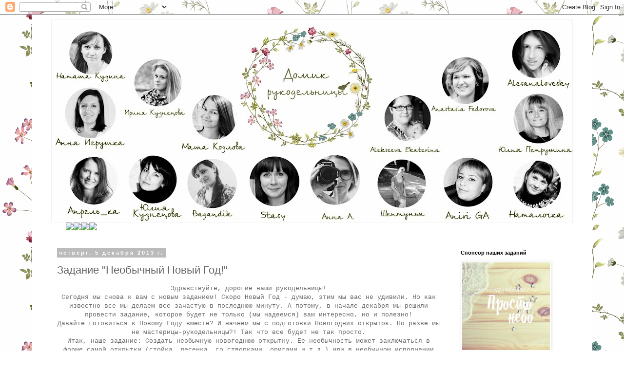

--- FILE ---
content_type: text/html; charset=UTF-8
request_url: http://domikrukodelnicy.blogspot.com/2013/12/blog-post_5.html
body_size: 18502
content:
<!DOCTYPE html>
<html class='v2' dir='ltr' lang='ru'>
<head>
<link href='https://www.blogger.com/static/v1/widgets/335934321-css_bundle_v2.css' rel='stylesheet' type='text/css'/>
<meta content='width=1100' name='viewport'/>
<meta content='text/html; charset=UTF-8' http-equiv='Content-Type'/>
<meta content='blogger' name='generator'/>
<link href='http://domikrukodelnicy.blogspot.com/favicon.ico' rel='icon' type='image/x-icon'/>
<link href='http://domikrukodelnicy.blogspot.com/2013/12/blog-post_5.html' rel='canonical'/>
<link rel="alternate" type="application/atom+xml" title="Домик рукодельницы - Atom" href="http://domikrukodelnicy.blogspot.com/feeds/posts/default" />
<link rel="alternate" type="application/rss+xml" title="Домик рукодельницы - RSS" href="http://domikrukodelnicy.blogspot.com/feeds/posts/default?alt=rss" />
<link rel="service.post" type="application/atom+xml" title="Домик рукодельницы - Atom" href="https://draft.blogger.com/feeds/4718367792341130176/posts/default" />

<link rel="alternate" type="application/atom+xml" title="Домик рукодельницы - Atom" href="http://domikrukodelnicy.blogspot.com/feeds/3233067172633991395/comments/default" />
<!--Can't find substitution for tag [blog.ieCssRetrofitLinks]-->
<link href='https://blogger.googleusercontent.com/img/b/R29vZ2xl/AVvXsEh-zLx7WJnwuh7r-3c5k42UGnO4-MpeJI9DyvqTm-w_oAxZw9nNGjIml-MsbsgSwg1ISw1_I-4n4c2jKg2n7ChcvToEPpMpDjoqcfaoGg6gIcva2gG4Vy-6a4RrNwTXKCKBIRJB4f7fublL/s320/%D0%91%D0%B5%D0%B7%D1%8B%D0%BC%D1%8F%D0%BD%D0%BD%D1%8B%D0%B9.png' rel='image_src'/>
<meta content='http://domikrukodelnicy.blogspot.com/2013/12/blog-post_5.html' property='og:url'/>
<meta content='Задание &quot;Необычный Новый Год!&quot;' property='og:title'/>
<meta content='   Здравствуйте, дорогие наши рукодельницы!   Сегодня мы снова к вам с новым заданием! Скоро Новый Год - думаю, этим мы вас не удивили. Но к...' property='og:description'/>
<meta content='https://blogger.googleusercontent.com/img/b/R29vZ2xl/AVvXsEh-zLx7WJnwuh7r-3c5k42UGnO4-MpeJI9DyvqTm-w_oAxZw9nNGjIml-MsbsgSwg1ISw1_I-4n4c2jKg2n7ChcvToEPpMpDjoqcfaoGg6gIcva2gG4Vy-6a4RrNwTXKCKBIRJB4f7fublL/w1200-h630-p-k-no-nu/%D0%91%D0%B5%D0%B7%D1%8B%D0%BC%D1%8F%D0%BD%D0%BD%D1%8B%D0%B9.png' property='og:image'/>
<title>Домик рукодельницы: Задание "Необычный Новый Год!"</title>
<style id='page-skin-1' type='text/css'><!--
/*
-----------------------------------------------
Blogger Template Style
Name:     Simple
Designer: Blogger
URL:      www.blogger.com
----------------------------------------------- */
/* Content
----------------------------------------------- */
body {
font: normal normal 12px 'Courier New', Courier, FreeMono, monospace;
color: #666666;
background: #ffffff url(http://4.bp.blogspot.com/-zjhBwmOIH64/VMDfl63y9dI/AAAAAAAAIKg/uTF60TDb8Pk/s0/%25D1%2587%25D0%25B1.png) repeat scroll top left;
padding: 0 0 0 0;
}
html body .region-inner {
min-width: 0;
max-width: 100%;
width: auto;
}
h2 {
font-size: 22px;
}
a:link {
text-decoration:none;
color: #2288bb;
}
a:visited {
text-decoration:none;
color: #888888;
}
a:hover {
text-decoration:underline;
color: #33aaff;
}
.body-fauxcolumn-outer .fauxcolumn-inner {
background: transparent none repeat scroll top left;
_background-image: none;
}
.body-fauxcolumn-outer .cap-top {
position: absolute;
z-index: 1;
height: 400px;
width: 100%;
}
.body-fauxcolumn-outer .cap-top .cap-left {
width: 100%;
background: transparent none repeat-x scroll top left;
_background-image: none;
}
.content-outer {
-moz-box-shadow: 0 0 0 rgba(0, 0, 0, .15);
-webkit-box-shadow: 0 0 0 rgba(0, 0, 0, .15);
-goog-ms-box-shadow: 0 0 0 #333333;
box-shadow: 0 0 0 rgba(0, 0, 0, .15);
margin-bottom: 1px;
}
.content-inner {
padding: 10px 40px;
}
.content-inner {
background-color: #ffffff;
}
/* Header
----------------------------------------------- */
.header-outer {
background: transparent none repeat-x scroll 0 -400px;
_background-image: none;
}
.Header h1 {
font: normal normal 40px 'Trebuchet MS',Trebuchet,Verdana,sans-serif;
color: #000000;
text-shadow: 0 0 0 rgba(0, 0, 0, .2);
}
.Header h1 a {
color: #000000;
}
.Header .description {
font-size: 18px;
color: #000000;
}
.header-inner .Header .titlewrapper {
padding: 22px 0;
}
.header-inner .Header .descriptionwrapper {
padding: 0 0;
}
/* Tabs
----------------------------------------------- */
.tabs-inner .section:first-child {
border-top: 0 solid #dddddd;
}
.tabs-inner .section:first-child ul {
margin-top: -1px;
border-top: 1px solid #dddddd;
border-left: 1px solid #dddddd;
border-right: 1px solid #dddddd;
}
.tabs-inner .widget ul {
background: transparent none repeat-x scroll 0 -800px;
_background-image: none;
border-bottom: 1px solid #dddddd;
margin-top: 0;
margin-left: -30px;
margin-right: -30px;
}
.tabs-inner .widget li a {
display: inline-block;
padding: .6em 1em;
font: normal normal 12px 'Courier New', Courier, FreeMono, monospace;
color: #000000;
border-left: 1px solid #ffffff;
border-right: 1px solid #dddddd;
}
.tabs-inner .widget li:first-child a {
border-left: none;
}
.tabs-inner .widget li.selected a, .tabs-inner .widget li a:hover {
color: #000000;
background-color: #eeeeee;
text-decoration: none;
}
/* Columns
----------------------------------------------- */
.main-outer {
border-top: 0 solid transparent;
}
.fauxcolumn-left-outer .fauxcolumn-inner {
border-right: 1px solid transparent;
}
.fauxcolumn-right-outer .fauxcolumn-inner {
border-left: 1px solid transparent;
}
/* Headings
----------------------------------------------- */
div.widget > h2,
div.widget h2.title {
margin: 0 0 1em 0;
font: normal bold 11px 'Trebuchet MS',Trebuchet,Verdana,sans-serif;
color: #000000;
}
/* Widgets
----------------------------------------------- */
.widget .zippy {
color: #999999;
text-shadow: 2px 2px 1px rgba(0, 0, 0, .1);
}
.widget .popular-posts ul {
list-style: none;
}
/* Posts
----------------------------------------------- */
h2.date-header {
font: normal bold 11px Arial, Tahoma, Helvetica, FreeSans, sans-serif;
}
.date-header span {
background-color: #bbbbbb;
color: #ffffff;
padding: 0.4em;
letter-spacing: 3px;
margin: inherit;
}
.main-inner {
padding-top: 35px;
padding-bottom: 65px;
}
.main-inner .column-center-inner {
padding: 0 0;
}
.main-inner .column-center-inner .section {
margin: 0 1em;
}
.post {
margin: 0 0 45px 0;
}
h3.post-title, .comments h4 {
font: normal normal 22px 'Trebuchet MS',Trebuchet,Verdana,sans-serif;
margin: .75em 0 0;
}
.post-body {
font-size: 110%;
line-height: 1.4;
position: relative;
}
.post-body img, .post-body .tr-caption-container, .Profile img, .Image img,
.BlogList .item-thumbnail img {
padding: 2px;
background: #ffffff;
border: 1px solid #eeeeee;
-moz-box-shadow: 1px 1px 5px rgba(0, 0, 0, .1);
-webkit-box-shadow: 1px 1px 5px rgba(0, 0, 0, .1);
box-shadow: 1px 1px 5px rgba(0, 0, 0, .1);
}
.post-body img, .post-body .tr-caption-container {
padding: 5px;
}
.post-body .tr-caption-container {
color: #666666;
}
.post-body .tr-caption-container img {
padding: 0;
background: transparent;
border: none;
-moz-box-shadow: 0 0 0 rgba(0, 0, 0, .1);
-webkit-box-shadow: 0 0 0 rgba(0, 0, 0, .1);
box-shadow: 0 0 0 rgba(0, 0, 0, .1);
}
.post-header {
margin: 0 0 1.5em;
line-height: 1.6;
font-size: 90%;
}
.post-footer {
margin: 20px -2px 0;
padding: 5px 10px;
color: #666666;
background-color: #eeeeee;
border-bottom: 1px solid #eeeeee;
line-height: 1.6;
font-size: 90%;
}
#comments .comment-author {
padding-top: 1.5em;
border-top: 1px solid transparent;
background-position: 0 1.5em;
}
#comments .comment-author:first-child {
padding-top: 0;
border-top: none;
}
.avatar-image-container {
margin: .2em 0 0;
}
#comments .avatar-image-container img {
border: 1px solid #eeeeee;
}
/* Comments
----------------------------------------------- */
.comments .comments-content .icon.blog-author {
background-repeat: no-repeat;
background-image: url([data-uri]);
}
.comments .comments-content .loadmore a {
border-top: 1px solid #999999;
border-bottom: 1px solid #999999;
}
.comments .comment-thread.inline-thread {
background-color: #eeeeee;
}
.comments .continue {
border-top: 2px solid #999999;
}
/* Accents
---------------------------------------------- */
.section-columns td.columns-cell {
border-left: 1px solid transparent;
}
.blog-pager {
background: transparent url(//www.blogblog.com/1kt/simple/paging_dot.png) repeat-x scroll top center;
}
.blog-pager-older-link, .home-link,
.blog-pager-newer-link {
background-color: #ffffff;
padding: 5px;
}
.footer-outer {
border-top: 1px dashed #bbbbbb;
}
/* Mobile
----------------------------------------------- */
body.mobile  {
background-size: auto;
}
.mobile .body-fauxcolumn-outer {
background: transparent none repeat scroll top left;
}
.mobile .body-fauxcolumn-outer .cap-top {
background-size: 100% auto;
}
.mobile .content-outer {
-webkit-box-shadow: 0 0 3px rgba(0, 0, 0, .15);
box-shadow: 0 0 3px rgba(0, 0, 0, .15);
}
.mobile .tabs-inner .widget ul {
margin-left: 0;
margin-right: 0;
}
.mobile .post {
margin: 0;
}
.mobile .main-inner .column-center-inner .section {
margin: 0;
}
.mobile .date-header span {
padding: 0.1em 10px;
margin: 0 -10px;
}
.mobile h3.post-title {
margin: 0;
}
.mobile .blog-pager {
background: transparent none no-repeat scroll top center;
}
.mobile .footer-outer {
border-top: none;
}
.mobile .main-inner, .mobile .footer-inner {
background-color: #ffffff;
}
.mobile-index-contents {
color: #666666;
}
.mobile-link-button {
background-color: #2288bb;
}
.mobile-link-button a:link, .mobile-link-button a:visited {
color: #ffffff;
}
.mobile .tabs-inner .section:first-child {
border-top: none;
}
.mobile .tabs-inner .PageList .widget-content {
background-color: #eeeeee;
color: #000000;
border-top: 1px solid #dddddd;
border-bottom: 1px solid #dddddd;
}
.mobile .tabs-inner .PageList .widget-content .pagelist-arrow {
border-left: 1px solid #dddddd;
}

--></style>
<style id='template-skin-1' type='text/css'><!--
body {
min-width: 1150px;
}
.content-outer, .content-fauxcolumn-outer, .region-inner {
min-width: 1150px;
max-width: 1150px;
_width: 1150px;
}
.main-inner .columns {
padding-left: 0px;
padding-right: 260px;
}
.main-inner .fauxcolumn-center-outer {
left: 0px;
right: 260px;
/* IE6 does not respect left and right together */
_width: expression(this.parentNode.offsetWidth -
parseInt("0px") -
parseInt("260px") + 'px');
}
.main-inner .fauxcolumn-left-outer {
width: 0px;
}
.main-inner .fauxcolumn-right-outer {
width: 260px;
}
.main-inner .column-left-outer {
width: 0px;
right: 100%;
margin-left: -0px;
}
.main-inner .column-right-outer {
width: 260px;
margin-right: -260px;
}
#layout {
min-width: 0;
}
#layout .content-outer {
min-width: 0;
width: 800px;
}
#layout .region-inner {
min-width: 0;
width: auto;
}
body#layout div.add_widget {
padding: 8px;
}
body#layout div.add_widget a {
margin-left: 32px;
}
--></style>
<style>
    body {background-image:url(http\:\/\/4.bp.blogspot.com\/-zjhBwmOIH64\/VMDfl63y9dI\/AAAAAAAAIKg\/uTF60TDb8Pk\/s0\/%25D1%2587%25D0%25B1.png);}
    
@media (max-width: 200px) { body {background-image:url(http\:\/\/4.bp.blogspot.com\/-zjhBwmOIH64\/VMDfl63y9dI\/AAAAAAAAIKg\/uTF60TDb8Pk\/w200\/%25D1%2587%25D0%25B1.png);}}
@media (max-width: 400px) and (min-width: 201px) { body {background-image:url(http\:\/\/4.bp.blogspot.com\/-zjhBwmOIH64\/VMDfl63y9dI\/AAAAAAAAIKg\/uTF60TDb8Pk\/w400\/%25D1%2587%25D0%25B1.png);}}
@media (max-width: 800px) and (min-width: 401px) { body {background-image:url(http\:\/\/4.bp.blogspot.com\/-zjhBwmOIH64\/VMDfl63y9dI\/AAAAAAAAIKg\/uTF60TDb8Pk\/w800\/%25D1%2587%25D0%25B1.png);}}
@media (max-width: 1200px) and (min-width: 801px) { body {background-image:url(http\:\/\/4.bp.blogspot.com\/-zjhBwmOIH64\/VMDfl63y9dI\/AAAAAAAAIKg\/uTF60TDb8Pk\/w1200\/%25D1%2587%25D0%25B1.png);}}
/* Last tag covers anything over one higher than the previous max-size cap. */
@media (min-width: 1201px) { body {background-image:url(http\:\/\/4.bp.blogspot.com\/-zjhBwmOIH64\/VMDfl63y9dI\/AAAAAAAAIKg\/uTF60TDb8Pk\/w1600\/%25D1%2587%25D0%25B1.png);}}
  </style>
<link href='https://draft.blogger.com/dyn-css/authorization.css?targetBlogID=4718367792341130176&amp;zx=0c1f23ad-d1ec-4d42-aa17-f8a4ce3ac8c1' media='none' onload='if(media!=&#39;all&#39;)media=&#39;all&#39;' rel='stylesheet'/><noscript><link href='https://draft.blogger.com/dyn-css/authorization.css?targetBlogID=4718367792341130176&amp;zx=0c1f23ad-d1ec-4d42-aa17-f8a4ce3ac8c1' rel='stylesheet'/></noscript>
<meta name='google-adsense-platform-account' content='ca-host-pub-1556223355139109'/>
<meta name='google-adsense-platform-domain' content='blogspot.com'/>

</head>
<body class='loading variant-simplysimple'>
<div class='navbar section' id='navbar' name='Панель навигации'><div class='widget Navbar' data-version='1' id='Navbar1'><script type="text/javascript">
    function setAttributeOnload(object, attribute, val) {
      if(window.addEventListener) {
        window.addEventListener('load',
          function(){ object[attribute] = val; }, false);
      } else {
        window.attachEvent('onload', function(){ object[attribute] = val; });
      }
    }
  </script>
<div id="navbar-iframe-container"></div>
<script type="text/javascript" src="https://apis.google.com/js/platform.js"></script>
<script type="text/javascript">
      gapi.load("gapi.iframes:gapi.iframes.style.bubble", function() {
        if (gapi.iframes && gapi.iframes.getContext) {
          gapi.iframes.getContext().openChild({
              url: 'https://draft.blogger.com/navbar/4718367792341130176?po\x3d3233067172633991395\x26origin\x3dhttp://domikrukodelnicy.blogspot.com',
              where: document.getElementById("navbar-iframe-container"),
              id: "navbar-iframe"
          });
        }
      });
    </script><script type="text/javascript">
(function() {
var script = document.createElement('script');
script.type = 'text/javascript';
script.src = '//pagead2.googlesyndication.com/pagead/js/google_top_exp.js';
var head = document.getElementsByTagName('head')[0];
if (head) {
head.appendChild(script);
}})();
</script>
</div></div>
<div class='body-fauxcolumns'>
<div class='fauxcolumn-outer body-fauxcolumn-outer'>
<div class='cap-top'>
<div class='cap-left'></div>
<div class='cap-right'></div>
</div>
<div class='fauxborder-left'>
<div class='fauxborder-right'></div>
<div class='fauxcolumn-inner'>
</div>
</div>
<div class='cap-bottom'>
<div class='cap-left'></div>
<div class='cap-right'></div>
</div>
</div>
</div>
<div class='content'>
<div class='content-fauxcolumns'>
<div class='fauxcolumn-outer content-fauxcolumn-outer'>
<div class='cap-top'>
<div class='cap-left'></div>
<div class='cap-right'></div>
</div>
<div class='fauxborder-left'>
<div class='fauxborder-right'></div>
<div class='fauxcolumn-inner'>
</div>
</div>
<div class='cap-bottom'>
<div class='cap-left'></div>
<div class='cap-right'></div>
</div>
</div>
</div>
<div class='content-outer'>
<div class='content-cap-top cap-top'>
<div class='cap-left'></div>
<div class='cap-right'></div>
</div>
<div class='fauxborder-left content-fauxborder-left'>
<div class='fauxborder-right content-fauxborder-right'></div>
<div class='content-inner'>
<header>
<div class='header-outer'>
<div class='header-cap-top cap-top'>
<div class='cap-left'></div>
<div class='cap-right'></div>
</div>
<div class='fauxborder-left header-fauxborder-left'>
<div class='fauxborder-right header-fauxborder-right'></div>
<div class='region-inner header-inner'>
<div class='header section' id='header' name='Заголовок'><div class='widget Header' data-version='1' id='Header1'>
<div id='header-inner'>
<a href='http://domikrukodelnicy.blogspot.com/' style='display: block'>
<img alt='Домик рукодельницы' height='417px; ' id='Header1_headerimg' src='https://blogger.googleusercontent.com/img/b/R29vZ2xl/AVvXsEgz57ZYdFPng6MkMk41UeL4Xc7XFZkmFldwRsUZg8MgKtgI0arUKumMqRaB5lrD3h2oTa0TbbKW2jPiH0kI-rD-jpOhd_F63vMavgrjPWF44Ank4qbFieWSW24Lw7NzIq_AhEeRrKqf2Pk/s1070/Qmws_kgZHJA.jpg' style='display: block' width='1070px; '/>
</a>
</div>
</div></div>
</div>
</div>
<div class='header-cap-bottom cap-bottom'>
<div class='cap-left'></div>
<div class='cap-right'></div>
</div>
</div>
</header>
<div class='tabs-outer'>
<div class='tabs-cap-top cap-top'>
<div class='cap-left'></div>
<div class='cap-right'></div>
</div>
<div class='fauxborder-left tabs-fauxborder-left'>
<div class='fauxborder-right tabs-fauxborder-right'></div>
<div class='region-inner tabs-inner'>
<div class='tabs section' id='crosscol' name='Поперечный столбец'><div class='widget HTML' data-version='1' id='HTML1'>
<div class='widget-content'>
<a href="http://domikruk.ru" target="_blank"><img src="http://s017.radikal.ru/i439/1501/b9/424504cb0804.png"/></a><a href="http://domikrukodelnicy.blogspot.ru/p/blog-page.html" target="_blank"><img src="http://s019.radikal.ru/i600/1501/d4/798b747734cc.png"/></a><a href="http://domikrukodelnicy.blogspot.ru/search/label/МК" target="_blank"><img src="http://s017.radikal.ru/i422/1501/7e/9b6b2be388c9.png"/></a><a href="http://domikrukodelnicy.blogspot.ru/p/blog-page_23.html" target="_blank"><img src="http://s018.radikal.ru/i527/1501/ab/0cbb66714374.png"/></a>
</div>
<div class='clear'></div>
</div></div>
<div class='tabs no-items section' id='crosscol-overflow' name='Cross-Column 2'></div>
</div>
</div>
<div class='tabs-cap-bottom cap-bottom'>
<div class='cap-left'></div>
<div class='cap-right'></div>
</div>
</div>
<div class='main-outer'>
<div class='main-cap-top cap-top'>
<div class='cap-left'></div>
<div class='cap-right'></div>
</div>
<div class='fauxborder-left main-fauxborder-left'>
<div class='fauxborder-right main-fauxborder-right'></div>
<div class='region-inner main-inner'>
<div class='columns fauxcolumns'>
<div class='fauxcolumn-outer fauxcolumn-center-outer'>
<div class='cap-top'>
<div class='cap-left'></div>
<div class='cap-right'></div>
</div>
<div class='fauxborder-left'>
<div class='fauxborder-right'></div>
<div class='fauxcolumn-inner'>
</div>
</div>
<div class='cap-bottom'>
<div class='cap-left'></div>
<div class='cap-right'></div>
</div>
</div>
<div class='fauxcolumn-outer fauxcolumn-left-outer'>
<div class='cap-top'>
<div class='cap-left'></div>
<div class='cap-right'></div>
</div>
<div class='fauxborder-left'>
<div class='fauxborder-right'></div>
<div class='fauxcolumn-inner'>
</div>
</div>
<div class='cap-bottom'>
<div class='cap-left'></div>
<div class='cap-right'></div>
</div>
</div>
<div class='fauxcolumn-outer fauxcolumn-right-outer'>
<div class='cap-top'>
<div class='cap-left'></div>
<div class='cap-right'></div>
</div>
<div class='fauxborder-left'>
<div class='fauxborder-right'></div>
<div class='fauxcolumn-inner'>
</div>
</div>
<div class='cap-bottom'>
<div class='cap-left'></div>
<div class='cap-right'></div>
</div>
</div>
<!-- corrects IE6 width calculation -->
<div class='columns-inner'>
<div class='column-center-outer'>
<div class='column-center-inner'>
<div class='main section' id='main' name='Основной'><div class='widget Blog' data-version='1' id='Blog1'>
<div class='blog-posts hfeed'>

          <div class="date-outer">
        
<h2 class='date-header'><span>четверг, 5 декабря 2013&#8239;г.</span></h2>

          <div class="date-posts">
        
<div class='post-outer'>
<div class='post hentry uncustomized-post-template' itemprop='blogPost' itemscope='itemscope' itemtype='http://schema.org/BlogPosting'>
<meta content='https://blogger.googleusercontent.com/img/b/R29vZ2xl/AVvXsEh-zLx7WJnwuh7r-3c5k42UGnO4-MpeJI9DyvqTm-w_oAxZw9nNGjIml-MsbsgSwg1ISw1_I-4n4c2jKg2n7ChcvToEPpMpDjoqcfaoGg6gIcva2gG4Vy-6a4RrNwTXKCKBIRJB4f7fublL/s320/%D0%91%D0%B5%D0%B7%D1%8B%D0%BC%D1%8F%D0%BD%D0%BD%D1%8B%D0%B9.png' itemprop='image_url'/>
<meta content='4718367792341130176' itemprop='blogId'/>
<meta content='3233067172633991395' itemprop='postId'/>
<a name='3233067172633991395'></a>
<h3 class='post-title entry-title' itemprop='name'>
Задание "Необычный Новый Год!"
</h3>
<div class='post-header'>
<div class='post-header-line-1'></div>
</div>
<div class='post-body entry-content' id='post-body-3233067172633991395' itemprop='description articleBody'>
<div dir="ltr" style="text-align: left;" trbidi="on">
<div dir="ltr" style="text-align: left;" trbidi="on">
<div style="text-align: center;">
Здравствуйте, дорогие наши рукодельницы!</div>
<div style="text-align: center;">
Сегодня мы снова к вам с новым заданием! Скоро Новый Год - думаю, этим мы вас не удивили. Но как известно все мы делаем все зачастую в последнюю минуту. А потому, в начале декабря мы решили провести задание, которое будет не только (мы надеемся) вам интересно, но и полезно!</div>
<div style="text-align: center;">
Давайте готовиться к Новому Году вместе? И начнем мы с подготовки Новогодних открыток. Но разве мы не мастерицы-рукодельницы?! Так что все будет не так просто.</div>
<div style="text-align: center;">
Итак, наше задание: Создать необычную новогоднюю открытку. Ее необычность может заключаться в форме самой открытки (стойка, лесенка, со створками, оригами и т.д.) или в необычном исполнении обычных вещей (оригами елка, елочный шар из полубусин и т.д.). Если вы выбрали второй вариант, то в посте с задание укажите какой именно элемент по вашему мнению выполнен необычно и нестандартно и почему. Не забывайте читать <a href="http://domikrukodelnicy.blogspot.ru/p/blog-page.html">Наши правила</a> и добавлять в пост баннер задания</div>
<div style="text-align: center;">
<br /></div>
<div class="separator" style="clear: both; text-align: center;">
<a href="https://blogger.googleusercontent.com/img/b/R29vZ2xl/AVvXsEh-zLx7WJnwuh7r-3c5k42UGnO4-MpeJI9DyvqTm-w_oAxZw9nNGjIml-MsbsgSwg1ISw1_I-4n4c2jKg2n7ChcvToEPpMpDjoqcfaoGg6gIcva2gG4Vy-6a4RrNwTXKCKBIRJB4f7fublL/s1600/%D0%91%D0%B5%D0%B7%D1%8B%D0%BC%D1%8F%D0%BD%D0%BD%D1%8B%D0%B9.png" imageanchor="1" style="margin-left: 1em; margin-right: 1em;"><img border="0" height="116" src="https://blogger.googleusercontent.com/img/b/R29vZ2xl/AVvXsEh-zLx7WJnwuh7r-3c5k42UGnO4-MpeJI9DyvqTm-w_oAxZw9nNGjIml-MsbsgSwg1ISw1_I-4n4c2jKg2n7ChcvToEPpMpDjoqcfaoGg6gIcva2gG4Vy-6a4RrNwTXKCKBIRJB4f7fublL/s320/%D0%91%D0%B5%D0%B7%D1%8B%D0%BC%D1%8F%D0%BD%D0%BD%D1%8B%D0%B9.png" width="320" /></a></div>
<div style="text-align: center;">
<br /></div>
<div style="text-align: center;">
&nbsp;А вот и работы нашего ДК, которые еще будут добавляться:</div>
<div style="text-align: center;">
<br /></div>
<div style="text-align: center;">
<a href="http://sheptunya.blogspot.ru/">Lamore</a></div>
<div style="text-align: center;">
Катя выполнила работу к обоим вариантам, необычно исполненная елка и открытка необычной формы - 2 в 1:</div>
<div style="text-align: center;">
<br /></div>
<div class="separator" style="clear: both; text-align: center;">
<a href="https://blogger.googleusercontent.com/img/b/R29vZ2xl/AVvXsEgL6o6bf4m4R9TE0i5v0b7_rxlr-jQE9-uhSTxB1NGfG3_iTk1eCZMp6udWrOVLDw5ZfnGXqS673LJI5Jb_ta0D-3TrWJwyibgL7n2Gs0sCpHTPmTQt8JiLHQyJoh5RGO3YsjzMhkyeTcXm/s1600/1.jpg" imageanchor="1" style="margin-left: 1em; margin-right: 1em;"><img border="0" height="320" src="https://blogger.googleusercontent.com/img/b/R29vZ2xl/AVvXsEgL6o6bf4m4R9TE0i5v0b7_rxlr-jQE9-uhSTxB1NGfG3_iTk1eCZMp6udWrOVLDw5ZfnGXqS673LJI5Jb_ta0D-3TrWJwyibgL7n2Gs0sCpHTPmTQt8JiLHQyJoh5RGO3YsjzMhkyeTcXm/s320/1.jpg" width="239" /></a></div>
<div style="text-align: center;">
<br /></div>
<div style="text-align: center;">
И открытка формы "Звезда"</div>
<div class="separator" style="clear: both; text-align: center;">
<a href="https://blogger.googleusercontent.com/img/b/R29vZ2xl/AVvXsEgMmfqji2CVzijIuHqHthAC39VCk7ui5_AYiWNW9Nn5hX0pK9JiSmxP2AvbaOxGK3VZG2eS-QqokKDvty2SE094MfIG0l-_Pe9KuvyhvGKefG-qDA6zicYYRC5QyHmX50U6Zs93tQXFle5k/s1600/2.jpg" imageanchor="1" style="margin-left: 1em; margin-right: 1em;"><img border="0" height="188" src="https://blogger.googleusercontent.com/img/b/R29vZ2xl/AVvXsEgMmfqji2CVzijIuHqHthAC39VCk7ui5_AYiWNW9Nn5hX0pK9JiSmxP2AvbaOxGK3VZG2eS-QqokKDvty2SE094MfIG0l-_Pe9KuvyhvGKefG-qDA6zicYYRC5QyHmX50U6Zs93tQXFle5k/s320/2.jpg" width="320" /></a></div>
<div class="separator" style="clear: both; text-align: center;">
<br /></div>
<div style="text-align: center;">
<a href="http://www.bagandik.blogspot.ru/">Bagandik</a></div>
<div style="text-align: center;">
Зухра тоже выполнила 2 открытки, для необычного исполнения обычных вещей на открытках-стойках:</div>
<div style="text-align: center;">
<br /></div>
<div class="separator" style="clear: both; text-align: center;">
<a href="https://blogger.googleusercontent.com/img/b/R29vZ2xl/AVvXsEhNarwXRXfNgkNN5dC2W0tlsOy4yXLYle7DMZsiojAKbocfGajpbV6-RZoBGMisrYV8hmFq4RkA52N4qPYGUPcG_EA9ILrZ9XJXTY0Dbq5dXyEeoh1CmxAQXVxbFCqfzcrNH5YN5R_YKW-t/s1600/3.jpg" imageanchor="1" style="margin-left: 1em; margin-right: 1em;"><img border="0" height="228" src="https://blogger.googleusercontent.com/img/b/R29vZ2xl/AVvXsEhNarwXRXfNgkNN5dC2W0tlsOy4yXLYle7DMZsiojAKbocfGajpbV6-RZoBGMisrYV8hmFq4RkA52N4qPYGUPcG_EA9ILrZ9XJXTY0Dbq5dXyEeoh1CmxAQXVxbFCqfzcrNH5YN5R_YKW-t/s320/3.jpg" width="320" /></a></div>
<div class="separator" style="clear: both; text-align: center;">
Фетровый пряничный человечек:</div>
<br />
<div class="separator" style="clear: both; text-align: center;">
<a href="https://blogger.googleusercontent.com/img/b/R29vZ2xl/AVvXsEgoHnHMv4-4L4eKInvpAyweMesbspNJqL9QqiVRsL1lz0F8G41eVz_rqiXhx1ovc8b1yJnHrr4tTOpaHIOv9-zadScsw1Nu1Z_Wn80wn4q_aBnyVY3Dw7Pwk3_aaA9NNwGznp_ywc0gqXCD/s1600/4.jpg" imageanchor="1" style="margin-left: 1em; margin-right: 1em;"><img border="0" height="257" src="https://blogger.googleusercontent.com/img/b/R29vZ2xl/AVvXsEgoHnHMv4-4L4eKInvpAyweMesbspNJqL9QqiVRsL1lz0F8G41eVz_rqiXhx1ovc8b1yJnHrr4tTOpaHIOv9-zadScsw1Nu1Z_Wn80wn4q_aBnyVY3Dw7Pwk3_aaA9NNwGznp_ywc0gqXCD/s320/4.jpg" width="320" /></a></div>
<div class="separator" style="clear: both; text-align: center;">
Елка оригами:</div>
<br />
<div class="separator" style="clear: both; text-align: center;">
<a href="https://blogger.googleusercontent.com/img/b/R29vZ2xl/AVvXsEj22FJvCu6dyS1nw7_DujC_QkyQLW2ZwQlyGdy3z3kXZxQNDXUk1UjzlOXMyQQRaptvQIh8bcx_dJrVHwz8b-FQn7KlIANxILZJxkN3CtjjyYdiOHmV-Xg5MsFrPaYpUKMbh8b0YyEokW6G/s1600/5.jpg" imageanchor="1" style="margin-left: 1em; margin-right: 1em;"><img border="0" height="275" src="https://blogger.googleusercontent.com/img/b/R29vZ2xl/AVvXsEj22FJvCu6dyS1nw7_DujC_QkyQLW2ZwQlyGdy3z3kXZxQNDXUk1UjzlOXMyQQRaptvQIh8bcx_dJrVHwz8b-FQn7KlIANxILZJxkN3CtjjyYdiOHmV-Xg5MsFrPaYpUKMbh8b0YyEokW6G/s320/5.jpg" width="320" /></a></div>
<div class="separator" style="clear: both; text-align: center;">
<br /></div>
<div class="separator" style="clear: both; text-align: center;">
Работа нашего приглашенного дизайнера&nbsp;<a href="http://www.yulian-na.ru/2013/10/Frame.html">Yulianna </a></div>
<div class="separator" style="clear: both; text-align: center;">
<br /></div>
<div class="separator" style="clear: both; text-align: center;">
<a href="https://blogger.googleusercontent.com/img/b/R29vZ2xl/AVvXsEjE4R-aRUVxD4gWJxBBhVp9fjMhXAa33TDog4tYDrVlNrOFD-xajzLnG5lyV6yv9vqzjojtbDvMT8NPn0or8xOuDULQzuCrSxXg3qdLDNQppHHQRv8K5EZ9l4KeAy-tj6L13LMLTodZQ8jj/s1600/6.JPG" imageanchor="1" style="margin-left: 1em; margin-right: 1em;"><img border="0" height="320" src="https://blogger.googleusercontent.com/img/b/R29vZ2xl/AVvXsEjE4R-aRUVxD4gWJxBBhVp9fjMhXAa33TDog4tYDrVlNrOFD-xajzLnG5lyV6yv9vqzjojtbDvMT8NPn0or8xOuDULQzuCrSxXg3qdLDNQppHHQRv8K5EZ9l4KeAy-tj6L13LMLTodZQ8jj/s320/6.JPG" width="240" /></a></div>
<div class="separator" style="clear: both; text-align: center;">
<br /></div>
<div class="separator" style="clear: both; text-align: center;">
<br /></div>
<div class="separator" style="clear: both; text-align: center;">
А что нам покажете вы?)</div>
</div>
<!-- start InLinkz script -->

<script type="text/javascript">
document.write('<script type="text/javascript" src="http://www.inlinkz.com/cs.php?id=348028&' + new Date().getTime() + '"><\/script>');
</script>

<!-- end InLinkz script --></div>
<div style='clear: both;'></div>
</div>
<div class='post-footer'>
<div class='post-footer-line post-footer-line-1'>
<span class='post-author vcard'>
Автор:
<span class='fn' itemprop='author' itemscope='itemscope' itemtype='http://schema.org/Person'>
<meta content='https://draft.blogger.com/profile/06543715871650899370' itemprop='url'/>
<a class='g-profile' href='https://draft.blogger.com/profile/06543715871650899370' rel='author' title='author profile'>
<span itemprop='name'>Unknown</span>
</a>
</span>
</span>
<span class='post-timestamp'>
на
<meta content='http://domikrukodelnicy.blogspot.com/2013/12/blog-post_5.html' itemprop='url'/>
<a class='timestamp-link' href='http://domikrukodelnicy.blogspot.com/2013/12/blog-post_5.html' rel='bookmark' title='permanent link'><abbr class='published' itemprop='datePublished' title='2013-12-05T00:15:00+04:00'>00:15</abbr></a>
</span>
<span class='post-comment-link'>
</span>
<span class='post-icons'>
<span class='item-control blog-admin pid-1772160684'>
<a href='https://draft.blogger.com/post-edit.g?blogID=4718367792341130176&postID=3233067172633991395&from=pencil' title='Изменить сообщение'>
<img alt='' class='icon-action' height='18' src='https://resources.blogblog.com/img/icon18_edit_allbkg.gif' width='18'/>
</a>
</span>
</span>
<div class='post-share-buttons goog-inline-block'>
</div>
</div>
<div class='post-footer-line post-footer-line-2'>
<span class='post-labels'>
Ярлыки:
<a href='http://domikrukodelnicy.blogspot.com/search/label/%D0%97%D0%B0%D0%B4%D0%B0%D0%BD%D0%B8%D0%B5' rel='tag'>Задание</a>
</span>
</div>
<div class='post-footer-line post-footer-line-3'>
<span class='post-location'>
</span>
</div>
</div>
</div>
<div class='comments' id='comments'>
<a name='comments'></a>
<h4>1 комментарий:</h4>
<div class='comments-content'>
<script async='async' src='' type='text/javascript'></script>
<script type='text/javascript'>
    (function() {
      var items = null;
      var msgs = null;
      var config = {};

// <![CDATA[
      var cursor = null;
      if (items && items.length > 0) {
        cursor = parseInt(items[items.length - 1].timestamp) + 1;
      }

      var bodyFromEntry = function(entry) {
        var text = (entry &&
                    ((entry.content && entry.content.$t) ||
                     (entry.summary && entry.summary.$t))) ||
            '';
        if (entry && entry.gd$extendedProperty) {
          for (var k in entry.gd$extendedProperty) {
            if (entry.gd$extendedProperty[k].name == 'blogger.contentRemoved') {
              return '<span class="deleted-comment">' + text + '</span>';
            }
          }
        }
        return text;
      }

      var parse = function(data) {
        cursor = null;
        var comments = [];
        if (data && data.feed && data.feed.entry) {
          for (var i = 0, entry; entry = data.feed.entry[i]; i++) {
            var comment = {};
            // comment ID, parsed out of the original id format
            var id = /blog-(\d+).post-(\d+)/.exec(entry.id.$t);
            comment.id = id ? id[2] : null;
            comment.body = bodyFromEntry(entry);
            comment.timestamp = Date.parse(entry.published.$t) + '';
            if (entry.author && entry.author.constructor === Array) {
              var auth = entry.author[0];
              if (auth) {
                comment.author = {
                  name: (auth.name ? auth.name.$t : undefined),
                  profileUrl: (auth.uri ? auth.uri.$t : undefined),
                  avatarUrl: (auth.gd$image ? auth.gd$image.src : undefined)
                };
              }
            }
            if (entry.link) {
              if (entry.link[2]) {
                comment.link = comment.permalink = entry.link[2].href;
              }
              if (entry.link[3]) {
                var pid = /.*comments\/default\/(\d+)\?.*/.exec(entry.link[3].href);
                if (pid && pid[1]) {
                  comment.parentId = pid[1];
                }
              }
            }
            comment.deleteclass = 'item-control blog-admin';
            if (entry.gd$extendedProperty) {
              for (var k in entry.gd$extendedProperty) {
                if (entry.gd$extendedProperty[k].name == 'blogger.itemClass') {
                  comment.deleteclass += ' ' + entry.gd$extendedProperty[k].value;
                } else if (entry.gd$extendedProperty[k].name == 'blogger.displayTime') {
                  comment.displayTime = entry.gd$extendedProperty[k].value;
                }
              }
            }
            comments.push(comment);
          }
        }
        return comments;
      };

      var paginator = function(callback) {
        if (hasMore()) {
          var url = config.feed + '?alt=json&v=2&orderby=published&reverse=false&max-results=50';
          if (cursor) {
            url += '&published-min=' + new Date(cursor).toISOString();
          }
          window.bloggercomments = function(data) {
            var parsed = parse(data);
            cursor = parsed.length < 50 ? null
                : parseInt(parsed[parsed.length - 1].timestamp) + 1
            callback(parsed);
            window.bloggercomments = null;
          }
          url += '&callback=bloggercomments';
          var script = document.createElement('script');
          script.type = 'text/javascript';
          script.src = url;
          document.getElementsByTagName('head')[0].appendChild(script);
        }
      };
      var hasMore = function() {
        return !!cursor;
      };
      var getMeta = function(key, comment) {
        if ('iswriter' == key) {
          var matches = !!comment.author
              && comment.author.name == config.authorName
              && comment.author.profileUrl == config.authorUrl;
          return matches ? 'true' : '';
        } else if ('deletelink' == key) {
          return config.baseUri + '/comment/delete/'
               + config.blogId + '/' + comment.id;
        } else if ('deleteclass' == key) {
          return comment.deleteclass;
        }
        return '';
      };

      var replybox = null;
      var replyUrlParts = null;
      var replyParent = undefined;

      var onReply = function(commentId, domId) {
        if (replybox == null) {
          // lazily cache replybox, and adjust to suit this style:
          replybox = document.getElementById('comment-editor');
          if (replybox != null) {
            replybox.height = '250px';
            replybox.style.display = 'block';
            replyUrlParts = replybox.src.split('#');
          }
        }
        if (replybox && (commentId !== replyParent)) {
          replybox.src = '';
          document.getElementById(domId).insertBefore(replybox, null);
          replybox.src = replyUrlParts[0]
              + (commentId ? '&parentID=' + commentId : '')
              + '#' + replyUrlParts[1];
          replyParent = commentId;
        }
      };

      var hash = (window.location.hash || '#').substring(1);
      var startThread, targetComment;
      if (/^comment-form_/.test(hash)) {
        startThread = hash.substring('comment-form_'.length);
      } else if (/^c[0-9]+$/.test(hash)) {
        targetComment = hash.substring(1);
      }

      // Configure commenting API:
      var configJso = {
        'maxDepth': config.maxThreadDepth
      };
      var provider = {
        'id': config.postId,
        'data': items,
        'loadNext': paginator,
        'hasMore': hasMore,
        'getMeta': getMeta,
        'onReply': onReply,
        'rendered': true,
        'initComment': targetComment,
        'initReplyThread': startThread,
        'config': configJso,
        'messages': msgs
      };

      var render = function() {
        if (window.goog && window.goog.comments) {
          var holder = document.getElementById('comment-holder');
          window.goog.comments.render(holder, provider);
        }
      };

      // render now, or queue to render when library loads:
      if (window.goog && window.goog.comments) {
        render();
      } else {
        window.goog = window.goog || {};
        window.goog.comments = window.goog.comments || {};
        window.goog.comments.loadQueue = window.goog.comments.loadQueue || [];
        window.goog.comments.loadQueue.push(render);
      }
    })();
// ]]>
  </script>
<div id='comment-holder'>
<div class="comment-thread toplevel-thread"><ol id="top-ra"><li class="comment" id="c225402620977128158"><div class="avatar-image-container"><img src="//blogger.googleusercontent.com/img/b/R29vZ2xl/AVvXsEgpqjzavS9JkIzzI_hNuRTYyQYv926pYoDTjNc6wF2stnEqdzMlsd3maRB6wvVgSTfMozGMcD2biXQkbzoa3Jk0mNMrwTxcFlzs5TbAqAThDAMi7RT6xThR4XZq6lg1ryE/s45-c/1.jpg" alt=""/></div><div class="comment-block"><div class="comment-header"><cite class="user"><a href="https://draft.blogger.com/profile/16527141843857222836" rel="nofollow">&#10048; ElenA-ZerrA Podzharnaya&#10048;</a></cite><span class="icon user "></span><span class="datetime secondary-text"><a rel="nofollow" href="http://domikrukodelnicy.blogspot.com/2013/12/blog-post_5.html?showComment=1389286715095#c225402620977128158">9 января 2014&#8239;г. в 20:58</a></span></div><p class="comment-content">ох.....когда же итоги..))</p><span class="comment-actions secondary-text"><a class="comment-reply" target="_self" data-comment-id="225402620977128158">Ответить</a><span class="item-control blog-admin blog-admin pid-678701697"><a target="_self" href="https://draft.blogger.com/comment/delete/4718367792341130176/225402620977128158">Удалить</a></span></span></div><div class="comment-replies"><div id="c225402620977128158-rt" class="comment-thread inline-thread hidden"><span class="thread-toggle thread-expanded"><span class="thread-arrow"></span><span class="thread-count"><a target="_self">Ответы</a></span></span><ol id="c225402620977128158-ra" class="thread-chrome thread-expanded"><div></div><div id="c225402620977128158-continue" class="continue"><a class="comment-reply" target="_self" data-comment-id="225402620977128158">Ответить</a></div></ol></div></div><div class="comment-replybox-single" id="c225402620977128158-ce"></div></li></ol><div id="top-continue" class="continue"><a class="comment-reply" target="_self">Добавить комментарий</a></div><div class="comment-replybox-thread" id="top-ce"></div><div class="loadmore hidden" data-post-id="3233067172633991395"><a target="_self">Ещё</a></div></div>
</div>
</div>
<p class='comment-footer'>
<div class='comment-form'>
<a name='comment-form'></a>
<p>
</p>
<a href='https://draft.blogger.com/comment/frame/4718367792341130176?po=3233067172633991395&hl=ru&saa=85391&origin=http://domikrukodelnicy.blogspot.com' id='comment-editor-src'></a>
<iframe allowtransparency='true' class='blogger-iframe-colorize blogger-comment-from-post' frameborder='0' height='410px' id='comment-editor' name='comment-editor' src='' width='100%'></iframe>
<script src='https://www.blogger.com/static/v1/jsbin/2830521187-comment_from_post_iframe.js' type='text/javascript'></script>
<script type='text/javascript'>
      BLOG_CMT_createIframe('https://draft.blogger.com/rpc_relay.html');
    </script>
</div>
</p>
<div id='backlinks-container'>
<div id='Blog1_backlinks-container'>
</div>
</div>
</div>
</div>

        </div></div>
      
</div>
<div class='blog-pager' id='blog-pager'>
<span id='blog-pager-newer-link'>
<a class='blog-pager-newer-link' href='http://domikrukodelnicy.blogspot.com/2013/12/9.html' id='Blog1_blog-pager-newer-link' title='Следующее'>Следующее</a>
</span>
<span id='blog-pager-older-link'>
<a class='blog-pager-older-link' href='http://domikrukodelnicy.blogspot.com/2013/12/blog-post.html' id='Blog1_blog-pager-older-link' title='Предыдущее'>Предыдущее</a>
</span>
<a class='home-link' href='http://domikrukodelnicy.blogspot.com/'>Главная страница</a>
</div>
<div class='clear'></div>
<div class='post-feeds'>
<div class='feed-links'>
Подписаться на:
<a class='feed-link' href='http://domikrukodelnicy.blogspot.com/feeds/3233067172633991395/comments/default' target='_blank' type='application/atom+xml'>Комментарии к сообщению (Atom)</a>
</div>
</div>
</div></div>
</div>
</div>
<div class='column-left-outer'>
<div class='column-left-inner'>
<aside>
</aside>
</div>
</div>
<div class='column-right-outer'>
<div class='column-right-inner'>
<aside>
<div class='sidebar section' id='sidebar-right-1'><div class='widget Image' data-version='1' id='Image2'>
<h2>Спонсор наших заданий</h2>
<div class='widget-content'>
<a href='http://vk.com/studia_prosto_nebo'>
<img alt='Спонсор наших заданий' height='180' id='Image2_img' src='https://blogger.googleusercontent.com/img/b/R29vZ2xl/AVvXsEhkW_55JELfHz3d2pngON_CjXlTgYSifnuRMBnBh8o3sMSF7gduHX37S0Bty96z_cor4wqdStWlU02_hd-B8ATGx3BgAUg0oSDNR4_3cqmWTD0dCSI537TWY8chd8ADzqQaz6f3djKoVxkX/s1600/f.jpg' width='180'/>
</a>
<br/>
</div>
<div class='clear'></div>
</div><div class='widget HTML' data-version='1' id='HTML3'>
<div class='widget-content'>
<center><img width="220" src="http://i004.radikal.ru/1501/b9/39ffce187d7d.png" /></center>
</div>
<div class='clear'></div>
</div><div class='widget Image' data-version='1' id='Image1'>
<h2>Задание &#8470;89 "Открытки"</h2>
<div class='widget-content'>
<a href='http://domikrukodelnicy.blogspot.ru/2017/06/89.html'>
<img alt='Задание №89 "Открытки"' height='188' id='Image1_img' src='https://blogger.googleusercontent.com/img/b/R29vZ2xl/AVvXsEhiDWHjAJMkZUCvICGMPoeOxaF3nL79YGHtxXn7CK4ZSlMJJR9_uFCSlmt3A1M8Z26lU-0_FNnqWAIagO2DhJ1JVRNMMFvoCbN3_N1vFzEg3LtXW2k3FycVoWVUnK5ahmSRlgmIheEpAi8/s1600/%25D0%25BE%25D1%2582%25D0%25BA%25D1%2580%25D1%258B%25D1%2582%25D0%25BA%25D0%25B8.jpg' width='200'/>
</a>
<br/>
<span class='caption'>до 13.07</span>
</div>
<div class='clear'></div>
</div><div class='widget Image' data-version='1' id='Image4'>
<h2>Задание &#8470;88 "Вырубка"</h2>
<div class='widget-content'>
<a href='http://domikrukodelnicy.blogspot.ru/2017/06/88.html'>
<img alt='Задание №88 "Вырубка"' height='188' id='Image4_img' src='https://blogger.googleusercontent.com/img/b/R29vZ2xl/AVvXsEg074uUskf83qySgL5TqX0OWLkJt9ZJwzwpIdzqvdAlMDq6N5G-TTQ_U17hck2WJYFN4yfMTvFykcLuaDwmrV7SsVD9V97BdUtOZ6gb0TEvY0bQniw0tyUv1l5wNmX0mDrcu24XTIx8_8M/s200/%25D0%25B2%25D1%258B%25D1%2580%25D1%2583%25D0%25B1%25D0%25BA%25D0%25B0.jpg' width='200'/>
</a>
<br/>
<span class='caption'>до 29.06</span>
</div>
<div class='clear'></div>
</div><div class='widget Followers' data-version='1' id='Followers1'>
<h2 class='title'>Постоянные читатели</h2>
<div class='widget-content'>
<div id='Followers1-wrapper'>
<div style='margin-right:2px;'>
<div><script type="text/javascript" src="https://apis.google.com/js/platform.js"></script>
<div id="followers-iframe-container"></div>
<script type="text/javascript">
    window.followersIframe = null;
    function followersIframeOpen(url) {
      gapi.load("gapi.iframes", function() {
        if (gapi.iframes && gapi.iframes.getContext) {
          window.followersIframe = gapi.iframes.getContext().openChild({
            url: url,
            where: document.getElementById("followers-iframe-container"),
            messageHandlersFilter: gapi.iframes.CROSS_ORIGIN_IFRAMES_FILTER,
            messageHandlers: {
              '_ready': function(obj) {
                window.followersIframe.getIframeEl().height = obj.height;
              },
              'reset': function() {
                window.followersIframe.close();
                followersIframeOpen("https://draft.blogger.com/followers/frame/4718367792341130176?colors\x3dCgt0cmFuc3BhcmVudBILdHJhbnNwYXJlbnQaByM2NjY2NjYiByMyMjg4YmIqByNmZmZmZmYyByMwMDAwMDA6ByM2NjY2NjZCByMyMjg4YmJKByM5OTk5OTlSByMyMjg4YmJaC3RyYW5zcGFyZW50\x26pageSize\x3d21\x26hl\x3dru\x26origin\x3dhttp://domikrukodelnicy.blogspot.com");
              },
              'open': function(url) {
                window.followersIframe.close();
                followersIframeOpen(url);
              }
            }
          });
        }
      });
    }
    followersIframeOpen("https://draft.blogger.com/followers/frame/4718367792341130176?colors\x3dCgt0cmFuc3BhcmVudBILdHJhbnNwYXJlbnQaByM2NjY2NjYiByMyMjg4YmIqByNmZmZmZmYyByMwMDAwMDA6ByM2NjY2NjZCByMyMjg4YmJKByM5OTk5OTlSByMyMjg4YmJaC3RyYW5zcGFyZW50\x26pageSize\x3d21\x26hl\x3dru\x26origin\x3dhttp://domikrukodelnicy.blogspot.com");
  </script></div>
</div>
</div>
<div class='clear'></div>
</div>
</div><div class='widget Label' data-version='1' id='Label1'>
<h2>Ярлыки</h2>
<div class='widget-content list-label-widget-content'>
<ul>
<li>
<a dir='ltr' href='http://domikrukodelnicy.blogspot.com/search/label/%D0%B0%D0%BB%D1%8C%D0%B1%D0%BE%D0%BC'>альбом</a>
<span dir='ltr'>(41)</span>
</li>
<li>
<a dir='ltr' href='http://domikrukodelnicy.blogspot.com/search/label/%D0%B0%D0%BB%D1%8C%D1%82%D0%B5%D1%80%D1%81%D0%BA%D1%80%D0%B0%D0%BF'>альтерскрап</a>
<span dir='ltr'>(69)</span>
</li>
<li>
<a dir='ltr' href='http://domikrukodelnicy.blogspot.com/search/label/%D0%B0%D0%BD%D0%BE%D0%BD%D1%81'>анонс</a>
<span dir='ltr'>(1)</span>
</li>
<li>
<a dir='ltr' href='http://domikrukodelnicy.blogspot.com/search/label/%D0%90%D0%A2%D0%A1'>АТС</a>
<span dir='ltr'>(1)</span>
</li>
<li>
<a dir='ltr' href='http://domikrukodelnicy.blogspot.com/search/label/%D0%B1%D0%BB%D0%BE%D0%B3-%D1%85%D0%BE%D0%BF'>блог-хоп</a>
<span dir='ltr'>(2)</span>
</li>
<li>
<a dir='ltr' href='http://domikrukodelnicy.blogspot.com/search/label/%D0%B1%D0%BB%D0%BE%D0%BA%D0%BD%D0%BE%D1%82%D1%8B'>блокноты</a>
<span dir='ltr'>(19)</span>
</li>
<li>
<a dir='ltr' href='http://domikrukodelnicy.blogspot.com/search/label/%D0%B2%D0%B4%D0%BE%D1%85%D0%BD%D0%BE%D0%B2%D0%B5%D0%BD%D0%B8%D0%B5'>вдохновение</a>
<span dir='ltr'>(225)</span>
</li>
<li>
<a dir='ltr' href='http://domikrukodelnicy.blogspot.com/search/label/%D0%93%D0%B0%D0%BB%D0%B5%D1%80%D0%B5%D1%8F%20%D1%80%D0%B0%D0%B1%D0%BE%D1%82'>Галерея работ</a>
<span dir='ltr'>(9)</span>
</li>
<li>
<a dir='ltr' href='http://domikrukodelnicy.blogspot.com/search/label/%D0%94%D0%9A'>ДК</a>
<span dir='ltr'>(16)</span>
</li>
<li>
<a dir='ltr' href='http://domikrukodelnicy.blogspot.com/search/label/%D0%97%D0%B0%D0%B4%D0%B0%D0%BD%D0%B8%D0%B5'>Задание</a>
<span dir='ltr'>(89)</span>
</li>
<li>
<a dir='ltr' href='http://domikrukodelnicy.blogspot.com/search/label/%D0%BA%D0%B0%D1%80%D0%B0%D0%BC%D0%B5%D0%BB%D1%8C%D0%BA%D0%B0%20%D1%87%D0%B5%D1%82%D0%B2%D0%B5%D1%80%D0%B3%D0%B0'>карамелька четверга</a>
<span dir='ltr'>(1)</span>
</li>
<li>
<a dir='ltr' href='http://domikrukodelnicy.blogspot.com/search/label/%D0%BA%D0%BE%D0%BD%D1%84%D0%B5%D1%82%D0%BA%D0%B0'>конфетка</a>
<span dir='ltr'>(7)</span>
</li>
<li>
<a dir='ltr' href='http://domikrukodelnicy.blogspot.com/search/label/%D0%BA%D1%83%D0%BB%D0%B8%D0%BD%D0%B0%D1%80%D0%BD%D0%B0%D1%8F%20%D0%BA%D0%BD%D0%B8%D0%B3%D0%B0'>кулинарная книга</a>
<span dir='ltr'>(4)</span>
</li>
<li>
<a dir='ltr' href='http://domikrukodelnicy.blogspot.com/search/label/%D0%BC%D0%B0%D0%BC%D0%B8%D0%BD%D1%8B%20%D1%81%D0%BE%D0%BA%D1%80%D0%BE%D0%B2%D0%B8%D1%89%D0%B0'>мамины сокровища</a>
<span dir='ltr'>(12)</span>
</li>
<li>
<a dir='ltr' href='http://domikrukodelnicy.blogspot.com/search/label/%D0%9C%D0%9A'>МК</a>
<span dir='ltr'>(33)</span>
</li>
<li>
<a dir='ltr' href='http://domikrukodelnicy.blogspot.com/search/label/%D0%BD%D0%BE%D0%B2%D0%B8%D0%BD%D0%BA%D0%B8'>новинки</a>
<span dir='ltr'>(4)</span>
</li>
<li>
<a dir='ltr' href='http://domikrukodelnicy.blogspot.com/search/label/%D0%BE%D0%B1%D0%B7%D0%BE%D1%80%20%D1%82%D0%BE%D0%B2%D0%B0%D1%80%D0%B0'>обзор товара</a>
<span dir='ltr'>(2)</span>
</li>
<li>
<a dir='ltr' href='http://domikrukodelnicy.blogspot.com/search/label/%D0%BE%D0%B1%D0%B7%D0%BE%D1%80%20%D1%87%D0%B8%D0%BF%D0%B1%D0%BE%D1%80%D0%B4%D0%B0'>обзор чипборда</a>
<span dir='ltr'>(17)</span>
</li>
<li>
<a dir='ltr' href='http://domikrukodelnicy.blogspot.com/search/label/%D0%BE%D0%B1%D0%BB%D0%BE%D0%B6%D0%BA%D0%B8%20%D0%BD%D0%B0%20%D0%BF%D0%B0%D1%81%D0%BF%D0%BE%D1%80%D1%82'>обложки на паспорт</a>
<span dir='ltr'>(1)</span>
</li>
<li>
<a dir='ltr' href='http://domikrukodelnicy.blogspot.com/search/label/%D0%BE%D1%82%D0%BA%D1%80%D1%8B%D1%82%D0%BA%D0%B0'>открытка</a>
<span dir='ltr'>(48)</span>
</li>
<li>
<a dir='ltr' href='http://domikrukodelnicy.blogspot.com/search/label/%D0%BF%D0%B0%D0%BF%D0%BA%D0%B8%20%D0%B4%D0%BB%D1%8F%20%D0%B4%D0%BE%D0%BA%D1%83%D0%BC%D0%B5%D0%BD%D1%82%D0%BE%D0%B2'>папки для документов</a>
<span dir='ltr'>(1)</span>
</li>
<li>
<a dir='ltr' href='http://domikrukodelnicy.blogspot.com/search/label/%D0%9F%D0%94'>ПД</a>
<span dir='ltr'>(2)</span>
</li>
<li>
<a dir='ltr' href='http://domikrukodelnicy.blogspot.com/search/label/%D0%A0%D0%B5%D0%B7%D1%83%D0%BB%D1%8C%D1%82%D0%B0%D1%82%D1%8B'>Результаты</a>
<span dir='ltr'>(87)</span>
</li>
<li>
<a dir='ltr' href='http://domikrukodelnicy.blogspot.com/search/label/%D1%81%D0%BE%D0%B2%D0%BC%D0%B5%D1%81%D1%82%D0%BD%D1%8B%D0%B9%20%D0%BF%D1%80%D0%BE%D0%B5%D0%BA%D1%82'>совместный проект</a>
<span dir='ltr'>(6)</span>
</li>
<li>
<a dir='ltr' href='http://domikrukodelnicy.blogspot.com/search/label/%D1%81%D0%BF'>сп</a>
<span dir='ltr'>(5)</span>
</li>
<li>
<a dir='ltr' href='http://domikrukodelnicy.blogspot.com/search/label/%D1%81%D1%82%D0%B0%D1%82%D1%8C%D1%8F'>статья</a>
<span dir='ltr'>(11)</span>
</li>
<li>
<a dir='ltr' href='http://domikrukodelnicy.blogspot.com/search/label/%D1%81%D1%82%D1%80%D0%B0%D0%BD%D0%B8%D1%87%D0%BA%D0%B8'>странички</a>
<span dir='ltr'>(5)</span>
</li>
<li>
<a dir='ltr' href='http://domikrukodelnicy.blogspot.com/search/label/%D1%82%D0%B5%D0%B3'>тег</a>
<span dir='ltr'>(3)</span>
</li>
<li>
<a dir='ltr' href='http://domikrukodelnicy.blogspot.com/search/label/%D1%83%D1%80%D0%BE%D0%BA%D0%B8%20Photoshop'>уроки Photoshop</a>
<span dir='ltr'>(3)</span>
</li>
<li>
<a dir='ltr' href='http://domikrukodelnicy.blogspot.com/search/label/%D1%84%D0%BB%D0%B5%D1%88-%D0%BC%D0%BE%D0%B1'>флеш-моб</a>
<span dir='ltr'>(1)</span>
</li>
<li>
<a dir='ltr' href='http://domikrukodelnicy.blogspot.com/search/label/%D1%85%D0%BE%D0%BB%D1%81%D1%82'>холст</a>
<span dir='ltr'>(2)</span>
</li>
<li>
<a dir='ltr' href='http://domikrukodelnicy.blogspot.com/search/label/%D1%87%D0%B8%D0%BF%D0%B1%D0%BE%D1%80%D0%B4'>чипборд</a>
<span dir='ltr'>(10)</span>
</li>
<li>
<a dir='ltr' href='http://domikrukodelnicy.blogspot.com/search/label/%D1%88%D0%BE%D0%BA%D0%BE%D0%BB%D0%B0%D0%B4%D0%BD%D0%B8%D1%86%D1%8B'>шоколадницы</a>
<span dir='ltr'>(3)</span>
</li>
</ul>
<div class='clear'></div>
</div>
</div><div class='widget BlogArchive' data-version='1' id='BlogArchive1'>
<h2>Архив блога</h2>
<div class='widget-content'>
<div id='ArchiveList'>
<div id='BlogArchive1_ArchiveList'>
<ul class='hierarchy'>
<li class='archivedate collapsed'>
<a class='toggle' href='javascript:void(0)'>
<span class='zippy'>

        &#9658;&#160;
      
</span>
</a>
<a class='post-count-link' href='http://domikrukodelnicy.blogspot.com/2017/'>
2017
</a>
<span class='post-count' dir='ltr'>(192)</span>
<ul class='hierarchy'>
<li class='archivedate collapsed'>
<a class='toggle' href='javascript:void(0)'>
<span class='zippy'>

        &#9658;&#160;
      
</span>
</a>
<a class='post-count-link' href='http://domikrukodelnicy.blogspot.com/2017/07/'>
июля
</a>
<span class='post-count' dir='ltr'>(3)</span>
</li>
</ul>
<ul class='hierarchy'>
<li class='archivedate collapsed'>
<a class='toggle' href='javascript:void(0)'>
<span class='zippy'>

        &#9658;&#160;
      
</span>
</a>
<a class='post-count-link' href='http://domikrukodelnicy.blogspot.com/2017/06/'>
июня
</a>
<span class='post-count' dir='ltr'>(28)</span>
</li>
</ul>
<ul class='hierarchy'>
<li class='archivedate collapsed'>
<a class='toggle' href='javascript:void(0)'>
<span class='zippy'>

        &#9658;&#160;
      
</span>
</a>
<a class='post-count-link' href='http://domikrukodelnicy.blogspot.com/2017/05/'>
мая
</a>
<span class='post-count' dir='ltr'>(33)</span>
</li>
</ul>
<ul class='hierarchy'>
<li class='archivedate collapsed'>
<a class='toggle' href='javascript:void(0)'>
<span class='zippy'>

        &#9658;&#160;
      
</span>
</a>
<a class='post-count-link' href='http://domikrukodelnicy.blogspot.com/2017/04/'>
апреля
</a>
<span class='post-count' dir='ltr'>(35)</span>
</li>
</ul>
<ul class='hierarchy'>
<li class='archivedate collapsed'>
<a class='toggle' href='javascript:void(0)'>
<span class='zippy'>

        &#9658;&#160;
      
</span>
</a>
<a class='post-count-link' href='http://domikrukodelnicy.blogspot.com/2017/03/'>
марта
</a>
<span class='post-count' dir='ltr'>(32)</span>
</li>
</ul>
<ul class='hierarchy'>
<li class='archivedate collapsed'>
<a class='toggle' href='javascript:void(0)'>
<span class='zippy'>

        &#9658;&#160;
      
</span>
</a>
<a class='post-count-link' href='http://domikrukodelnicy.blogspot.com/2017/02/'>
февраля
</a>
<span class='post-count' dir='ltr'>(31)</span>
</li>
</ul>
<ul class='hierarchy'>
<li class='archivedate collapsed'>
<a class='toggle' href='javascript:void(0)'>
<span class='zippy'>

        &#9658;&#160;
      
</span>
</a>
<a class='post-count-link' href='http://domikrukodelnicy.blogspot.com/2017/01/'>
января
</a>
<span class='post-count' dir='ltr'>(30)</span>
</li>
</ul>
</li>
</ul>
<ul class='hierarchy'>
<li class='archivedate collapsed'>
<a class='toggle' href='javascript:void(0)'>
<span class='zippy'>

        &#9658;&#160;
      
</span>
</a>
<a class='post-count-link' href='http://domikrukodelnicy.blogspot.com/2016/'>
2016
</a>
<span class='post-count' dir='ltr'>(151)</span>
<ul class='hierarchy'>
<li class='archivedate collapsed'>
<a class='toggle' href='javascript:void(0)'>
<span class='zippy'>

        &#9658;&#160;
      
</span>
</a>
<a class='post-count-link' href='http://domikrukodelnicy.blogspot.com/2016/12/'>
декабря
</a>
<span class='post-count' dir='ltr'>(36)</span>
</li>
</ul>
<ul class='hierarchy'>
<li class='archivedate collapsed'>
<a class='toggle' href='javascript:void(0)'>
<span class='zippy'>

        &#9658;&#160;
      
</span>
</a>
<a class='post-count-link' href='http://domikrukodelnicy.blogspot.com/2016/11/'>
ноября
</a>
<span class='post-count' dir='ltr'>(32)</span>
</li>
</ul>
<ul class='hierarchy'>
<li class='archivedate collapsed'>
<a class='toggle' href='javascript:void(0)'>
<span class='zippy'>

        &#9658;&#160;
      
</span>
</a>
<a class='post-count-link' href='http://domikrukodelnicy.blogspot.com/2016/10/'>
октября
</a>
<span class='post-count' dir='ltr'>(23)</span>
</li>
</ul>
<ul class='hierarchy'>
<li class='archivedate collapsed'>
<a class='toggle' href='javascript:void(0)'>
<span class='zippy'>

        &#9658;&#160;
      
</span>
</a>
<a class='post-count-link' href='http://domikrukodelnicy.blogspot.com/2016/09/'>
сентября
</a>
<span class='post-count' dir='ltr'>(6)</span>
</li>
</ul>
<ul class='hierarchy'>
<li class='archivedate collapsed'>
<a class='toggle' href='javascript:void(0)'>
<span class='zippy'>

        &#9658;&#160;
      
</span>
</a>
<a class='post-count-link' href='http://domikrukodelnicy.blogspot.com/2016/08/'>
августа
</a>
<span class='post-count' dir='ltr'>(7)</span>
</li>
</ul>
<ul class='hierarchy'>
<li class='archivedate collapsed'>
<a class='toggle' href='javascript:void(0)'>
<span class='zippy'>

        &#9658;&#160;
      
</span>
</a>
<a class='post-count-link' href='http://domikrukodelnicy.blogspot.com/2016/07/'>
июля
</a>
<span class='post-count' dir='ltr'>(4)</span>
</li>
</ul>
<ul class='hierarchy'>
<li class='archivedate collapsed'>
<a class='toggle' href='javascript:void(0)'>
<span class='zippy'>

        &#9658;&#160;
      
</span>
</a>
<a class='post-count-link' href='http://domikrukodelnicy.blogspot.com/2016/06/'>
июня
</a>
<span class='post-count' dir='ltr'>(9)</span>
</li>
</ul>
<ul class='hierarchy'>
<li class='archivedate collapsed'>
<a class='toggle' href='javascript:void(0)'>
<span class='zippy'>

        &#9658;&#160;
      
</span>
</a>
<a class='post-count-link' href='http://domikrukodelnicy.blogspot.com/2016/05/'>
мая
</a>
<span class='post-count' dir='ltr'>(4)</span>
</li>
</ul>
<ul class='hierarchy'>
<li class='archivedate collapsed'>
<a class='toggle' href='javascript:void(0)'>
<span class='zippy'>

        &#9658;&#160;
      
</span>
</a>
<a class='post-count-link' href='http://domikrukodelnicy.blogspot.com/2016/04/'>
апреля
</a>
<span class='post-count' dir='ltr'>(8)</span>
</li>
</ul>
<ul class='hierarchy'>
<li class='archivedate collapsed'>
<a class='toggle' href='javascript:void(0)'>
<span class='zippy'>

        &#9658;&#160;
      
</span>
</a>
<a class='post-count-link' href='http://domikrukodelnicy.blogspot.com/2016/03/'>
марта
</a>
<span class='post-count' dir='ltr'>(7)</span>
</li>
</ul>
<ul class='hierarchy'>
<li class='archivedate collapsed'>
<a class='toggle' href='javascript:void(0)'>
<span class='zippy'>

        &#9658;&#160;
      
</span>
</a>
<a class='post-count-link' href='http://domikrukodelnicy.blogspot.com/2016/02/'>
февраля
</a>
<span class='post-count' dir='ltr'>(8)</span>
</li>
</ul>
<ul class='hierarchy'>
<li class='archivedate collapsed'>
<a class='toggle' href='javascript:void(0)'>
<span class='zippy'>

        &#9658;&#160;
      
</span>
</a>
<a class='post-count-link' href='http://domikrukodelnicy.blogspot.com/2016/01/'>
января
</a>
<span class='post-count' dir='ltr'>(7)</span>
</li>
</ul>
</li>
</ul>
<ul class='hierarchy'>
<li class='archivedate collapsed'>
<a class='toggle' href='javascript:void(0)'>
<span class='zippy'>

        &#9658;&#160;
      
</span>
</a>
<a class='post-count-link' href='http://domikrukodelnicy.blogspot.com/2015/'>
2015
</a>
<span class='post-count' dir='ltr'>(84)</span>
<ul class='hierarchy'>
<li class='archivedate collapsed'>
<a class='toggle' href='javascript:void(0)'>
<span class='zippy'>

        &#9658;&#160;
      
</span>
</a>
<a class='post-count-link' href='http://domikrukodelnicy.blogspot.com/2015/12/'>
декабря
</a>
<span class='post-count' dir='ltr'>(12)</span>
</li>
</ul>
<ul class='hierarchy'>
<li class='archivedate collapsed'>
<a class='toggle' href='javascript:void(0)'>
<span class='zippy'>

        &#9658;&#160;
      
</span>
</a>
<a class='post-count-link' href='http://domikrukodelnicy.blogspot.com/2015/11/'>
ноября
</a>
<span class='post-count' dir='ltr'>(14)</span>
</li>
</ul>
<ul class='hierarchy'>
<li class='archivedate collapsed'>
<a class='toggle' href='javascript:void(0)'>
<span class='zippy'>

        &#9658;&#160;
      
</span>
</a>
<a class='post-count-link' href='http://domikrukodelnicy.blogspot.com/2015/10/'>
октября
</a>
<span class='post-count' dir='ltr'>(12)</span>
</li>
</ul>
<ul class='hierarchy'>
<li class='archivedate collapsed'>
<a class='toggle' href='javascript:void(0)'>
<span class='zippy'>

        &#9658;&#160;
      
</span>
</a>
<a class='post-count-link' href='http://domikrukodelnicy.blogspot.com/2015/09/'>
сентября
</a>
<span class='post-count' dir='ltr'>(8)</span>
</li>
</ul>
<ul class='hierarchy'>
<li class='archivedate collapsed'>
<a class='toggle' href='javascript:void(0)'>
<span class='zippy'>

        &#9658;&#160;
      
</span>
</a>
<a class='post-count-link' href='http://domikrukodelnicy.blogspot.com/2015/08/'>
августа
</a>
<span class='post-count' dir='ltr'>(3)</span>
</li>
</ul>
<ul class='hierarchy'>
<li class='archivedate collapsed'>
<a class='toggle' href='javascript:void(0)'>
<span class='zippy'>

        &#9658;&#160;
      
</span>
</a>
<a class='post-count-link' href='http://domikrukodelnicy.blogspot.com/2015/07/'>
июля
</a>
<span class='post-count' dir='ltr'>(2)</span>
</li>
</ul>
<ul class='hierarchy'>
<li class='archivedate collapsed'>
<a class='toggle' href='javascript:void(0)'>
<span class='zippy'>

        &#9658;&#160;
      
</span>
</a>
<a class='post-count-link' href='http://domikrukodelnicy.blogspot.com/2015/06/'>
июня
</a>
<span class='post-count' dir='ltr'>(4)</span>
</li>
</ul>
<ul class='hierarchy'>
<li class='archivedate collapsed'>
<a class='toggle' href='javascript:void(0)'>
<span class='zippy'>

        &#9658;&#160;
      
</span>
</a>
<a class='post-count-link' href='http://domikrukodelnicy.blogspot.com/2015/05/'>
мая
</a>
<span class='post-count' dir='ltr'>(5)</span>
</li>
</ul>
<ul class='hierarchy'>
<li class='archivedate collapsed'>
<a class='toggle' href='javascript:void(0)'>
<span class='zippy'>

        &#9658;&#160;
      
</span>
</a>
<a class='post-count-link' href='http://domikrukodelnicy.blogspot.com/2015/04/'>
апреля
</a>
<span class='post-count' dir='ltr'>(7)</span>
</li>
</ul>
<ul class='hierarchy'>
<li class='archivedate collapsed'>
<a class='toggle' href='javascript:void(0)'>
<span class='zippy'>

        &#9658;&#160;
      
</span>
</a>
<a class='post-count-link' href='http://domikrukodelnicy.blogspot.com/2015/03/'>
марта
</a>
<span class='post-count' dir='ltr'>(7)</span>
</li>
</ul>
<ul class='hierarchy'>
<li class='archivedate collapsed'>
<a class='toggle' href='javascript:void(0)'>
<span class='zippy'>

        &#9658;&#160;
      
</span>
</a>
<a class='post-count-link' href='http://domikrukodelnicy.blogspot.com/2015/02/'>
февраля
</a>
<span class='post-count' dir='ltr'>(5)</span>
</li>
</ul>
<ul class='hierarchy'>
<li class='archivedate collapsed'>
<a class='toggle' href='javascript:void(0)'>
<span class='zippy'>

        &#9658;&#160;
      
</span>
</a>
<a class='post-count-link' href='http://domikrukodelnicy.blogspot.com/2015/01/'>
января
</a>
<span class='post-count' dir='ltr'>(5)</span>
</li>
</ul>
</li>
</ul>
<ul class='hierarchy'>
<li class='archivedate collapsed'>
<a class='toggle' href='javascript:void(0)'>
<span class='zippy'>

        &#9658;&#160;
      
</span>
</a>
<a class='post-count-link' href='http://domikrukodelnicy.blogspot.com/2014/'>
2014
</a>
<span class='post-count' dir='ltr'>(64)</span>
<ul class='hierarchy'>
<li class='archivedate collapsed'>
<a class='toggle' href='javascript:void(0)'>
<span class='zippy'>

        &#9658;&#160;
      
</span>
</a>
<a class='post-count-link' href='http://domikrukodelnicy.blogspot.com/2014/12/'>
декабря
</a>
<span class='post-count' dir='ltr'>(3)</span>
</li>
</ul>
<ul class='hierarchy'>
<li class='archivedate collapsed'>
<a class='toggle' href='javascript:void(0)'>
<span class='zippy'>

        &#9658;&#160;
      
</span>
</a>
<a class='post-count-link' href='http://domikrukodelnicy.blogspot.com/2014/11/'>
ноября
</a>
<span class='post-count' dir='ltr'>(5)</span>
</li>
</ul>
<ul class='hierarchy'>
<li class='archivedate collapsed'>
<a class='toggle' href='javascript:void(0)'>
<span class='zippy'>

        &#9658;&#160;
      
</span>
</a>
<a class='post-count-link' href='http://domikrukodelnicy.blogspot.com/2014/10/'>
октября
</a>
<span class='post-count' dir='ltr'>(4)</span>
</li>
</ul>
<ul class='hierarchy'>
<li class='archivedate collapsed'>
<a class='toggle' href='javascript:void(0)'>
<span class='zippy'>

        &#9658;&#160;
      
</span>
</a>
<a class='post-count-link' href='http://domikrukodelnicy.blogspot.com/2014/09/'>
сентября
</a>
<span class='post-count' dir='ltr'>(7)</span>
</li>
</ul>
<ul class='hierarchy'>
<li class='archivedate collapsed'>
<a class='toggle' href='javascript:void(0)'>
<span class='zippy'>

        &#9658;&#160;
      
</span>
</a>
<a class='post-count-link' href='http://domikrukodelnicy.blogspot.com/2014/08/'>
августа
</a>
<span class='post-count' dir='ltr'>(5)</span>
</li>
</ul>
<ul class='hierarchy'>
<li class='archivedate collapsed'>
<a class='toggle' href='javascript:void(0)'>
<span class='zippy'>

        &#9658;&#160;
      
</span>
</a>
<a class='post-count-link' href='http://domikrukodelnicy.blogspot.com/2014/07/'>
июля
</a>
<span class='post-count' dir='ltr'>(7)</span>
</li>
</ul>
<ul class='hierarchy'>
<li class='archivedate collapsed'>
<a class='toggle' href='javascript:void(0)'>
<span class='zippy'>

        &#9658;&#160;
      
</span>
</a>
<a class='post-count-link' href='http://domikrukodelnicy.blogspot.com/2014/06/'>
июня
</a>
<span class='post-count' dir='ltr'>(3)</span>
</li>
</ul>
<ul class='hierarchy'>
<li class='archivedate collapsed'>
<a class='toggle' href='javascript:void(0)'>
<span class='zippy'>

        &#9658;&#160;
      
</span>
</a>
<a class='post-count-link' href='http://domikrukodelnicy.blogspot.com/2014/05/'>
мая
</a>
<span class='post-count' dir='ltr'>(6)</span>
</li>
</ul>
<ul class='hierarchy'>
<li class='archivedate collapsed'>
<a class='toggle' href='javascript:void(0)'>
<span class='zippy'>

        &#9658;&#160;
      
</span>
</a>
<a class='post-count-link' href='http://domikrukodelnicy.blogspot.com/2014/04/'>
апреля
</a>
<span class='post-count' dir='ltr'>(5)</span>
</li>
</ul>
<ul class='hierarchy'>
<li class='archivedate collapsed'>
<a class='toggle' href='javascript:void(0)'>
<span class='zippy'>

        &#9658;&#160;
      
</span>
</a>
<a class='post-count-link' href='http://domikrukodelnicy.blogspot.com/2014/03/'>
марта
</a>
<span class='post-count' dir='ltr'>(8)</span>
</li>
</ul>
<ul class='hierarchy'>
<li class='archivedate collapsed'>
<a class='toggle' href='javascript:void(0)'>
<span class='zippy'>

        &#9658;&#160;
      
</span>
</a>
<a class='post-count-link' href='http://domikrukodelnicy.blogspot.com/2014/02/'>
февраля
</a>
<span class='post-count' dir='ltr'>(5)</span>
</li>
</ul>
<ul class='hierarchy'>
<li class='archivedate collapsed'>
<a class='toggle' href='javascript:void(0)'>
<span class='zippy'>

        &#9658;&#160;
      
</span>
</a>
<a class='post-count-link' href='http://domikrukodelnicy.blogspot.com/2014/01/'>
января
</a>
<span class='post-count' dir='ltr'>(6)</span>
</li>
</ul>
</li>
</ul>
<ul class='hierarchy'>
<li class='archivedate expanded'>
<a class='toggle' href='javascript:void(0)'>
<span class='zippy toggle-open'>

        &#9660;&#160;
      
</span>
</a>
<a class='post-count-link' href='http://domikrukodelnicy.blogspot.com/2013/'>
2013
</a>
<span class='post-count' dir='ltr'>(22)</span>
<ul class='hierarchy'>
<li class='archivedate expanded'>
<a class='toggle' href='javascript:void(0)'>
<span class='zippy toggle-open'>

        &#9660;&#160;
      
</span>
</a>
<a class='post-count-link' href='http://domikrukodelnicy.blogspot.com/2013/12/'>
декабря
</a>
<span class='post-count' dir='ltr'>(5)</span>
<ul class='posts'>
<li><a href='http://domikrukodelnicy.blogspot.com/2013/12/blog-post_29.html'>Набор в ДК</a></li>
<li><a href='http://domikrukodelnicy.blogspot.com/2013/12/blog-post_23.html'>Результаты задания &quot;пошив зайки&quot;</a></li>
<li><a href='http://domikrukodelnicy.blogspot.com/2013/12/9.html'>Задание &#8470;9 Палитра</a></li>
<li><a href='http://domikrukodelnicy.blogspot.com/2013/12/blog-post_5.html'>Задание &quot;Необычный Новый Год!&quot;</a></li>
<li><a href='http://domikrukodelnicy.blogspot.com/2013/12/blog-post.html'>МК Шоколадница</a></li>
</ul>
</li>
</ul>
<ul class='hierarchy'>
<li class='archivedate collapsed'>
<a class='toggle' href='javascript:void(0)'>
<span class='zippy'>

        &#9658;&#160;
      
</span>
</a>
<a class='post-count-link' href='http://domikrukodelnicy.blogspot.com/2013/11/'>
ноября
</a>
<span class='post-count' dir='ltr'>(5)</span>
</li>
</ul>
<ul class='hierarchy'>
<li class='archivedate collapsed'>
<a class='toggle' href='javascript:void(0)'>
<span class='zippy'>

        &#9658;&#160;
      
</span>
</a>
<a class='post-count-link' href='http://domikrukodelnicy.blogspot.com/2013/10/'>
октября
</a>
<span class='post-count' dir='ltr'>(6)</span>
</li>
</ul>
<ul class='hierarchy'>
<li class='archivedate collapsed'>
<a class='toggle' href='javascript:void(0)'>
<span class='zippy'>

        &#9658;&#160;
      
</span>
</a>
<a class='post-count-link' href='http://domikrukodelnicy.blogspot.com/2013/09/'>
сентября
</a>
<span class='post-count' dir='ltr'>(4)</span>
</li>
</ul>
<ul class='hierarchy'>
<li class='archivedate collapsed'>
<a class='toggle' href='javascript:void(0)'>
<span class='zippy'>

        &#9658;&#160;
      
</span>
</a>
<a class='post-count-link' href='http://domikrukodelnicy.blogspot.com/2013/08/'>
августа
</a>
<span class='post-count' dir='ltr'>(2)</span>
</li>
</ul>
</li>
</ul>
</div>
</div>
<div class='clear'></div>
</div>
</div><div class='widget HTML' data-version='1' id='HTML2'>
<div class='widget-content'>
<style type="text/css">   
#w2b-StoTop {-moz-border-radius: 5px;-webkit-border-radius: 5px;border-radius: 5px; width:100px;background-color: #EEEEEE;background-color: rgba(238, 238, 238, 0.6);filter: progid:DXImageTransform.Microsoft.gradient(startColorStr='#99EEEEEE', EndColorStr='#99EEEEEE');text-align:center;padding:5px;position:fixed;bottom:10px;right:10px; cursor:pointer;color:#444;text-decoration:none;border:1px solid #C9C9C9;}
</style>
<script type="text/javascript" src="https://ajax.googleapis.com/ajax/libs/jquery/1.5.1/jquery.min.js"></script>
<script type='text/javascript'>
    $(function() {
        $.fn.scrollToTop = function() {
            $(this).hide().removeAttr("href");
            if ($(window).scrollTop() != "0") {
                $(this).fadeIn("slow")
            }
            var scrollDiv = $(this);
            $(window).scroll(function() {
                if ($(window).scrollTop() == "0") {
                    $(scrollDiv).fadeOut("slow")
                } else {
                    $(scrollDiv).fadeIn("slow")
                }
            });
            $(this).click(function() {
                $("html, body").animate({
                    scrollTop: 0
                }, "slow")
            })
        }
    });
    $(function() {
        $("#w2b-StoTop").scrollToTop();
    });
</script>
<a href='#' id='w2b-StoTop' style='display:none;'>Наверх</a>
</div>
<div class='clear'></div>
</div></div>
</aside>
</div>
</div>
</div>
<div style='clear: both'></div>
<!-- columns -->
</div>
<!-- main -->
</div>
</div>
<div class='main-cap-bottom cap-bottom'>
<div class='cap-left'></div>
<div class='cap-right'></div>
</div>
</div>
<footer>
<div class='footer-outer'>
<div class='footer-cap-top cap-top'>
<div class='cap-left'></div>
<div class='cap-right'></div>
</div>
<div class='fauxborder-left footer-fauxborder-left'>
<div class='fauxborder-right footer-fauxborder-right'></div>
<div class='region-inner footer-inner'>
<div class='foot no-items section' id='footer-1'></div>
<table border='0' cellpadding='0' cellspacing='0' class='section-columns columns-3'>
<tbody>
<tr>
<td class='first columns-cell'>
<div class='foot no-items section' id='footer-2-1'></div>
</td>
<td class='columns-cell'>
<div class='foot section' id='footer-2-2'><div class='widget Stats' data-version='1' id='Stats1'>
<h2>Нас посетили</h2>
<div class='widget-content'>
<div id='Stats1_content' style='display: none;'>
<script src='https://www.gstatic.com/charts/loader.js' type='text/javascript'></script>
<span id='Stats1_sparklinespan' style='display:inline-block; width:75px; height:30px'></span>
<span class='counter-wrapper text-counter-wrapper' id='Stats1_totalCount'>
</span>
<div class='clear'></div>
</div>
</div>
</div></div>
</td>
<td class='columns-cell'>
<div class='foot section' id='footer-2-3'><div class='widget Profile' data-version='1' id='Profile1'>
<h2>Авторы</h2>
<div class='widget-content'>
<ul>
<li><a class='profile-name-link g-profile' href='https://draft.blogger.com/profile/17708118729787819102' style='background-image: url(//draft.blogger.com/img/logo-16.png);'>Bagandik</a></li>
<li><a class='profile-name-link g-profile' href='https://draft.blogger.com/profile/18291735663482375736' style='background-image: url(//draft.blogger.com/img/logo-16.png);'>Irina Astapovskaya</a></li>
<li><a class='profile-name-link g-profile' href='https://draft.blogger.com/profile/18162577153889216197' style='background-image: url(//draft.blogger.com/img/logo-16.png);'>Stasy</a></li>
<li><a class='profile-name-link g-profile' href='https://draft.blogger.com/profile/06543715871650899370' style='background-image: url(//draft.blogger.com/img/logo-16.png);'>Unknown</a></li>
</ul>
<div class='clear'></div>
</div>
</div></div>
</td>
</tr>
</tbody>
</table>
<!-- outside of the include in order to lock Attribution widget -->
<div class='foot section' id='footer-3' name='Нижний колонтитул'><div class='widget Attribution' data-version='1' id='Attribution1'>
<div class='widget-content' style='text-align: center;'>
Тема "Простая". Технологии <a href='https://draft.blogger.com' target='_blank'>Blogger</a>.
</div>
<div class='clear'></div>
</div></div>
</div>
</div>
<div class='footer-cap-bottom cap-bottom'>
<div class='cap-left'></div>
<div class='cap-right'></div>
</div>
</div>
</footer>
<!-- content -->
</div>
</div>
<div class='content-cap-bottom cap-bottom'>
<div class='cap-left'></div>
<div class='cap-right'></div>
</div>
</div>
</div>
<script type='text/javascript'>
    window.setTimeout(function() {
        document.body.className = document.body.className.replace('loading', '');
      }, 10);
  </script>

<script type="text/javascript" src="https://www.blogger.com/static/v1/widgets/3845888474-widgets.js"></script>
<script type='text/javascript'>
window['__wavt'] = 'AOuZoY5jBnMNNmxXlGgVUvVEwiaWDRzUig:1768728768646';_WidgetManager._Init('//draft.blogger.com/rearrange?blogID\x3d4718367792341130176','//domikrukodelnicy.blogspot.com/2013/12/blog-post_5.html','4718367792341130176');
_WidgetManager._SetDataContext([{'name': 'blog', 'data': {'blogId': '4718367792341130176', 'title': '\u0414\u043e\u043c\u0438\u043a \u0440\u0443\u043a\u043e\u0434\u0435\u043b\u044c\u043d\u0438\u0446\u044b', 'url': 'http://domikrukodelnicy.blogspot.com/2013/12/blog-post_5.html', 'canonicalUrl': 'http://domikrukodelnicy.blogspot.com/2013/12/blog-post_5.html', 'homepageUrl': 'http://domikrukodelnicy.blogspot.com/', 'searchUrl': 'http://domikrukodelnicy.blogspot.com/search', 'canonicalHomepageUrl': 'http://domikrukodelnicy.blogspot.com/', 'blogspotFaviconUrl': 'http://domikrukodelnicy.blogspot.com/favicon.ico', 'bloggerUrl': 'https://draft.blogger.com', 'hasCustomDomain': false, 'httpsEnabled': true, 'enabledCommentProfileImages': true, 'gPlusViewType': 'FILTERED_POSTMOD', 'adultContent': false, 'analyticsAccountNumber': '', 'encoding': 'UTF-8', 'locale': 'ru', 'localeUnderscoreDelimited': 'ru', 'languageDirection': 'ltr', 'isPrivate': false, 'isMobile': false, 'isMobileRequest': false, 'mobileClass': '', 'isPrivateBlog': false, 'isDynamicViewsAvailable': true, 'feedLinks': '\x3clink rel\x3d\x22alternate\x22 type\x3d\x22application/atom+xml\x22 title\x3d\x22\u0414\u043e\u043c\u0438\u043a \u0440\u0443\u043a\u043e\u0434\u0435\u043b\u044c\u043d\u0438\u0446\u044b - Atom\x22 href\x3d\x22http://domikrukodelnicy.blogspot.com/feeds/posts/default\x22 /\x3e\n\x3clink rel\x3d\x22alternate\x22 type\x3d\x22application/rss+xml\x22 title\x3d\x22\u0414\u043e\u043c\u0438\u043a \u0440\u0443\u043a\u043e\u0434\u0435\u043b\u044c\u043d\u0438\u0446\u044b - RSS\x22 href\x3d\x22http://domikrukodelnicy.blogspot.com/feeds/posts/default?alt\x3drss\x22 /\x3e\n\x3clink rel\x3d\x22service.post\x22 type\x3d\x22application/atom+xml\x22 title\x3d\x22\u0414\u043e\u043c\u0438\u043a \u0440\u0443\u043a\u043e\u0434\u0435\u043b\u044c\u043d\u0438\u0446\u044b - Atom\x22 href\x3d\x22https://draft.blogger.com/feeds/4718367792341130176/posts/default\x22 /\x3e\n\n\x3clink rel\x3d\x22alternate\x22 type\x3d\x22application/atom+xml\x22 title\x3d\x22\u0414\u043e\u043c\u0438\u043a \u0440\u0443\u043a\u043e\u0434\u0435\u043b\u044c\u043d\u0438\u0446\u044b - Atom\x22 href\x3d\x22http://domikrukodelnicy.blogspot.com/feeds/3233067172633991395/comments/default\x22 /\x3e\n', 'meTag': '', 'adsenseHostId': 'ca-host-pub-1556223355139109', 'adsenseHasAds': false, 'adsenseAutoAds': false, 'boqCommentIframeForm': true, 'loginRedirectParam': '', 'view': '', 'dynamicViewsCommentsSrc': '//www.blogblog.com/dynamicviews/4224c15c4e7c9321/js/comments.js', 'dynamicViewsScriptSrc': '//www.blogblog.com/dynamicviews/f9a985b7a2d28680', 'plusOneApiSrc': 'https://apis.google.com/js/platform.js', 'disableGComments': true, 'interstitialAccepted': false, 'sharing': {'platforms': [{'name': '\u041f\u043e\u043b\u0443\u0447\u0438\u0442\u044c \u0441\u0441\u044b\u043b\u043a\u0443', 'key': 'link', 'shareMessage': '\u041f\u043e\u043b\u0443\u0447\u0438\u0442\u044c \u0441\u0441\u044b\u043b\u043a\u0443', 'target': ''}, {'name': 'Facebook', 'key': 'facebook', 'shareMessage': '\u041f\u043e\u0434\u0435\u043b\u0438\u0442\u044c\u0441\u044f \u0432 Facebook', 'target': 'facebook'}, {'name': '\u041d\u0430\u043f\u0438\u0441\u0430\u0442\u044c \u043e\u0431 \u044d\u0442\u043e\u043c \u0432 \u0431\u043b\u043e\u0433\u0435', 'key': 'blogThis', 'shareMessage': '\u041d\u0430\u043f\u0438\u0441\u0430\u0442\u044c \u043e\u0431 \u044d\u0442\u043e\u043c \u0432 \u0431\u043b\u043e\u0433\u0435', 'target': 'blog'}, {'name': 'X', 'key': 'twitter', 'shareMessage': '\u041f\u043e\u0434\u0435\u043b\u0438\u0442\u044c\u0441\u044f \u0432 X', 'target': 'twitter'}, {'name': 'Pinterest', 'key': 'pinterest', 'shareMessage': '\u041f\u043e\u0434\u0435\u043b\u0438\u0442\u044c\u0441\u044f \u0432 Pinterest', 'target': 'pinterest'}, {'name': '\u042d\u043b\u0435\u043a\u0442\u0440\u043e\u043d\u043d\u0430\u044f \u043f\u043e\u0447\u0442\u0430', 'key': 'email', 'shareMessage': '\u042d\u043b\u0435\u043a\u0442\u0440\u043e\u043d\u043d\u0430\u044f \u043f\u043e\u0447\u0442\u0430', 'target': 'email'}], 'disableGooglePlus': true, 'googlePlusShareButtonWidth': 0, 'googlePlusBootstrap': '\x3cscript type\x3d\x22text/javascript\x22\x3ewindow.___gcfg \x3d {\x27lang\x27: \x27ru\x27};\x3c/script\x3e'}, 'hasCustomJumpLinkMessage': false, 'jumpLinkMessage': '\u0414\u0430\u043b\u0435\u0435...', 'pageType': 'item', 'postId': '3233067172633991395', 'postImageThumbnailUrl': 'https://blogger.googleusercontent.com/img/b/R29vZ2xl/AVvXsEh-zLx7WJnwuh7r-3c5k42UGnO4-MpeJI9DyvqTm-w_oAxZw9nNGjIml-MsbsgSwg1ISw1_I-4n4c2jKg2n7ChcvToEPpMpDjoqcfaoGg6gIcva2gG4Vy-6a4RrNwTXKCKBIRJB4f7fublL/s72-c/%D0%91%D0%B5%D0%B7%D1%8B%D0%BC%D1%8F%D0%BD%D0%BD%D1%8B%D0%B9.png', 'postImageUrl': 'https://blogger.googleusercontent.com/img/b/R29vZ2xl/AVvXsEh-zLx7WJnwuh7r-3c5k42UGnO4-MpeJI9DyvqTm-w_oAxZw9nNGjIml-MsbsgSwg1ISw1_I-4n4c2jKg2n7ChcvToEPpMpDjoqcfaoGg6gIcva2gG4Vy-6a4RrNwTXKCKBIRJB4f7fublL/s320/%D0%91%D0%B5%D0%B7%D1%8B%D0%BC%D1%8F%D0%BD%D0%BD%D1%8B%D0%B9.png', 'pageName': '\u0417\u0430\u0434\u0430\u043d\u0438\u0435 \x22\u041d\u0435\u043e\u0431\u044b\u0447\u043d\u044b\u0439 \u041d\u043e\u0432\u044b\u0439 \u0413\u043e\u0434!\x22', 'pageTitle': '\u0414\u043e\u043c\u0438\u043a \u0440\u0443\u043a\u043e\u0434\u0435\u043b\u044c\u043d\u0438\u0446\u044b: \u0417\u0430\u0434\u0430\u043d\u0438\u0435 \x22\u041d\u0435\u043e\u0431\u044b\u0447\u043d\u044b\u0439 \u041d\u043e\u0432\u044b\u0439 \u0413\u043e\u0434!\x22'}}, {'name': 'features', 'data': {}}, {'name': 'messages', 'data': {'edit': '\u0418\u0437\u043c\u0435\u043d\u0438\u0442\u044c', 'linkCopiedToClipboard': '\u0421\u0441\u044b\u043b\u043a\u0430 \u0441\u043a\u043e\u043f\u0438\u0440\u043e\u0432\u0430\u043d\u0430 \u0432 \u0431\u0443\u0444\u0435\u0440 \u043e\u0431\u043c\u0435\u043d\u0430!', 'ok': '\u041e\u041a', 'postLink': '\u0421\u0441\u044b\u043b\u043a\u0430 \u043d\u0430 \u0441\u043e\u043e\u0431\u0449\u0435\u043d\u0438\u0435'}}, {'name': 'template', 'data': {'name': 'Simple', 'localizedName': '\u041f\u0440\u043e\u0441\u0442\u0430\u044f', 'isResponsive': false, 'isAlternateRendering': false, 'isCustom': false, 'variant': 'simplysimple', 'variantId': 'simplysimple'}}, {'name': 'view', 'data': {'classic': {'name': 'classic', 'url': '?view\x3dclassic'}, 'flipcard': {'name': 'flipcard', 'url': '?view\x3dflipcard'}, 'magazine': {'name': 'magazine', 'url': '?view\x3dmagazine'}, 'mosaic': {'name': 'mosaic', 'url': '?view\x3dmosaic'}, 'sidebar': {'name': 'sidebar', 'url': '?view\x3dsidebar'}, 'snapshot': {'name': 'snapshot', 'url': '?view\x3dsnapshot'}, 'timeslide': {'name': 'timeslide', 'url': '?view\x3dtimeslide'}, 'isMobile': false, 'title': '\u0417\u0430\u0434\u0430\u043d\u0438\u0435 \x22\u041d\u0435\u043e\u0431\u044b\u0447\u043d\u044b\u0439 \u041d\u043e\u0432\u044b\u0439 \u0413\u043e\u0434!\x22', 'description': '   \u0417\u0434\u0440\u0430\u0432\u0441\u0442\u0432\u0443\u0439\u0442\u0435, \u0434\u043e\u0440\u043e\u0433\u0438\u0435 \u043d\u0430\u0448\u0438 \u0440\u0443\u043a\u043e\u0434\u0435\u043b\u044c\u043d\u0438\u0446\u044b!   \u0421\u0435\u0433\u043e\u0434\u043d\u044f \u043c\u044b \u0441\u043d\u043e\u0432\u0430 \u043a \u0432\u0430\u043c \u0441 \u043d\u043e\u0432\u044b\u043c \u0437\u0430\u0434\u0430\u043d\u0438\u0435\u043c! \u0421\u043a\u043e\u0440\u043e \u041d\u043e\u0432\u044b\u0439 \u0413\u043e\u0434 - \u0434\u0443\u043c\u0430\u044e, \u044d\u0442\u0438\u043c \u043c\u044b \u0432\u0430\u0441 \u043d\u0435 \u0443\u0434\u0438\u0432\u0438\u043b\u0438. \u041d\u043e \u043a...', 'featuredImage': 'https://blogger.googleusercontent.com/img/b/R29vZ2xl/AVvXsEh-zLx7WJnwuh7r-3c5k42UGnO4-MpeJI9DyvqTm-w_oAxZw9nNGjIml-MsbsgSwg1ISw1_I-4n4c2jKg2n7ChcvToEPpMpDjoqcfaoGg6gIcva2gG4Vy-6a4RrNwTXKCKBIRJB4f7fublL/s320/%D0%91%D0%B5%D0%B7%D1%8B%D0%BC%D1%8F%D0%BD%D0%BD%D1%8B%D0%B9.png', 'url': 'http://domikrukodelnicy.blogspot.com/2013/12/blog-post_5.html', 'type': 'item', 'isSingleItem': true, 'isMultipleItems': false, 'isError': false, 'isPage': false, 'isPost': true, 'isHomepage': false, 'isArchive': false, 'isLabelSearch': false, 'postId': 3233067172633991395}}]);
_WidgetManager._RegisterWidget('_NavbarView', new _WidgetInfo('Navbar1', 'navbar', document.getElementById('Navbar1'), {}, 'displayModeFull'));
_WidgetManager._RegisterWidget('_HeaderView', new _WidgetInfo('Header1', 'header', document.getElementById('Header1'), {}, 'displayModeFull'));
_WidgetManager._RegisterWidget('_HTMLView', new _WidgetInfo('HTML1', 'crosscol', document.getElementById('HTML1'), {}, 'displayModeFull'));
_WidgetManager._RegisterWidget('_BlogView', new _WidgetInfo('Blog1', 'main', document.getElementById('Blog1'), {'cmtInteractionsEnabled': false, 'lightboxEnabled': true, 'lightboxModuleUrl': 'https://www.blogger.com/static/v1/jsbin/1031925996-lbx__ru.js', 'lightboxCssUrl': 'https://www.blogger.com/static/v1/v-css/828616780-lightbox_bundle.css'}, 'displayModeFull'));
_WidgetManager._RegisterWidget('_ImageView', new _WidgetInfo('Image2', 'sidebar-right-1', document.getElementById('Image2'), {'resize': true}, 'displayModeFull'));
_WidgetManager._RegisterWidget('_HTMLView', new _WidgetInfo('HTML3', 'sidebar-right-1', document.getElementById('HTML3'), {}, 'displayModeFull'));
_WidgetManager._RegisterWidget('_ImageView', new _WidgetInfo('Image1', 'sidebar-right-1', document.getElementById('Image1'), {'resize': true}, 'displayModeFull'));
_WidgetManager._RegisterWidget('_ImageView', new _WidgetInfo('Image4', 'sidebar-right-1', document.getElementById('Image4'), {'resize': true}, 'displayModeFull'));
_WidgetManager._RegisterWidget('_FollowersView', new _WidgetInfo('Followers1', 'sidebar-right-1', document.getElementById('Followers1'), {}, 'displayModeFull'));
_WidgetManager._RegisterWidget('_LabelView', new _WidgetInfo('Label1', 'sidebar-right-1', document.getElementById('Label1'), {}, 'displayModeFull'));
_WidgetManager._RegisterWidget('_BlogArchiveView', new _WidgetInfo('BlogArchive1', 'sidebar-right-1', document.getElementById('BlogArchive1'), {'languageDirection': 'ltr', 'loadingMessage': '\u0417\u0430\u0433\u0440\u0443\u0437\u043a\u0430\x26hellip;'}, 'displayModeFull'));
_WidgetManager._RegisterWidget('_HTMLView', new _WidgetInfo('HTML2', 'sidebar-right-1', document.getElementById('HTML2'), {}, 'displayModeFull'));
_WidgetManager._RegisterWidget('_StatsView', new _WidgetInfo('Stats1', 'footer-2-2', document.getElementById('Stats1'), {'title': '\u041d\u0430\u0441 \u043f\u043e\u0441\u0435\u0442\u0438\u043b\u0438', 'showGraphicalCounter': false, 'showAnimatedCounter': false, 'showSparkline': true, 'statsUrl': '//domikrukodelnicy.blogspot.com/b/stats?style\x3dBLACK_TRANSPARENT\x26timeRange\x3dALL_TIME\x26token\x3dAPq4FmAcmSxWj7z7DZvKE7M6b25irJMzyPmaf75bBroEfsgxQ3q6SJSTnaoFVCOfw9CzFRQW9nq4ZqBQ9u-GZr1K4YcL6SMWFQ'}, 'displayModeFull'));
_WidgetManager._RegisterWidget('_ProfileView', new _WidgetInfo('Profile1', 'footer-2-3', document.getElementById('Profile1'), {}, 'displayModeFull'));
_WidgetManager._RegisterWidget('_AttributionView', new _WidgetInfo('Attribution1', 'footer-3', document.getElementById('Attribution1'), {}, 'displayModeFull'));
</script>
</body>
</html>

--- FILE ---
content_type: text/html; charset=UTF-8
request_url: http://domikrukodelnicy.blogspot.com/b/stats?style=BLACK_TRANSPARENT&timeRange=ALL_TIME&token=APq4FmAcmSxWj7z7DZvKE7M6b25irJMzyPmaf75bBroEfsgxQ3q6SJSTnaoFVCOfw9CzFRQW9nq4ZqBQ9u-GZr1K4YcL6SMWFQ
body_size: 254
content:
{"total":682138,"sparklineOptions":{"backgroundColor":{"fillOpacity":0.1,"fill":"#000000"},"series":[{"areaOpacity":0.3,"color":"#202020"}]},"sparklineData":[[0,11],[1,10],[2,5],[3,6],[4,9],[5,6],[6,9],[7,10],[8,23],[9,9],[10,26],[11,10],[12,17],[13,13],[14,11],[15,22],[16,31],[17,13],[18,10],[19,22],[20,98],[21,24],[22,34],[23,8],[24,12],[25,9],[26,4],[27,7],[28,6],[29,4]],"nextTickMs":900000}

--- FILE ---
content_type: application/javascript
request_url: http://www.inlinkz.com/cs.php?id=348028&1768728769246
body_size: 295
content:
document.write('<link rel=\'stylesheet\' href=\'//www.inlinkz.com/css/__inlinkz.css\' type=\'text/css\' />This collection has been deleted by its author <div class=_inlinkzPwrby>powered by <a rel=nofollow  href=https://fresh.inlinkz.com>inlinkz</a></div>');